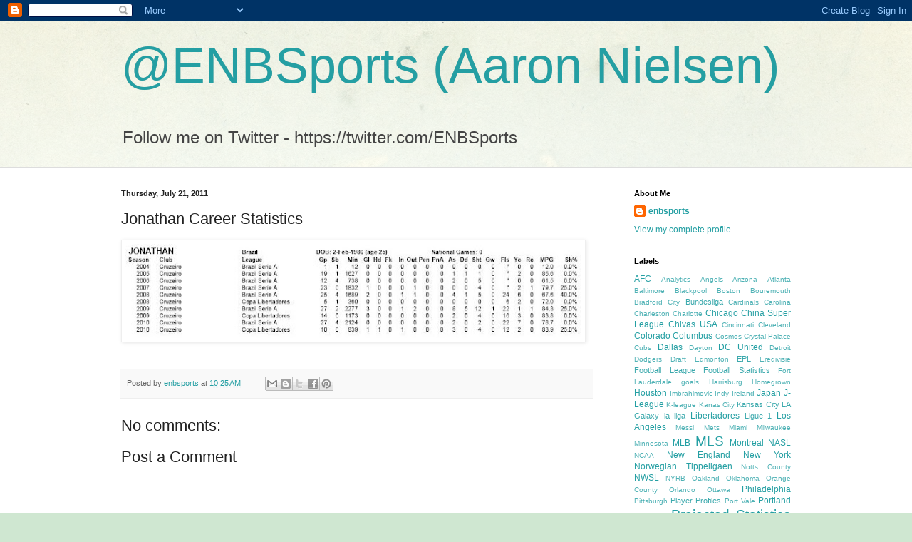

--- FILE ---
content_type: text/html; charset=UTF-8
request_url: https://enbsports.blogspot.com/2011/07/jonathan-career-statistics.html
body_size: 15173
content:
<!DOCTYPE html>
<html class='v2' dir='ltr' lang='en'>
<head>
<link href='https://www.blogger.com/static/v1/widgets/335934321-css_bundle_v2.css' rel='stylesheet' type='text/css'/>
<meta content='width=1100' name='viewport'/>
<meta content='text/html; charset=UTF-8' http-equiv='Content-Type'/>
<meta content='blogger' name='generator'/>
<link href='https://enbsports.blogspot.com/favicon.ico' rel='icon' type='image/x-icon'/>
<link href='http://enbsports.blogspot.com/2011/07/jonathan-career-statistics.html' rel='canonical'/>
<link rel="alternate" type="application/atom+xml" title="@ENBSports (Aaron Nielsen) - Atom" href="https://enbsports.blogspot.com/feeds/posts/default" />
<link rel="alternate" type="application/rss+xml" title="@ENBSports (Aaron Nielsen) - RSS" href="https://enbsports.blogspot.com/feeds/posts/default?alt=rss" />
<link rel="service.post" type="application/atom+xml" title="@ENBSports (Aaron Nielsen) - Atom" href="https://www.blogger.com/feeds/1532215387427850398/posts/default" />

<link rel="alternate" type="application/atom+xml" title="@ENBSports (Aaron Nielsen) - Atom" href="https://enbsports.blogspot.com/feeds/3062531370138630606/comments/default" />
<!--Can't find substitution for tag [blog.ieCssRetrofitLinks]-->
<link href='https://blogger.googleusercontent.com/img/b/R29vZ2xl/AVvXsEj5QO4ASPqRGDSb0iCTx1xmVDifY6NV6hd5YGIVmSZdDK83M6P0MAky9pd6faufM4dsxD3HJfUjM4J8rBPXFy7MfRzaw1OfCx2-H1GTKQJEbyka6lwtbbvjNXAfuWMX4_e_yaJs-0vtjuOg/s640/jonathan.JPG' rel='image_src'/>
<meta content='http://enbsports.blogspot.com/2011/07/jonathan-career-statistics.html' property='og:url'/>
<meta content='Jonathan Career Statistics' property='og:title'/>
<meta content='Follow me on Twitter - https://twitter.com/ENBSports' property='og:description'/>
<meta content='https://blogger.googleusercontent.com/img/b/R29vZ2xl/AVvXsEj5QO4ASPqRGDSb0iCTx1xmVDifY6NV6hd5YGIVmSZdDK83M6P0MAky9pd6faufM4dsxD3HJfUjM4J8rBPXFy7MfRzaw1OfCx2-H1GTKQJEbyka6lwtbbvjNXAfuWMX4_e_yaJs-0vtjuOg/w1200-h630-p-k-no-nu/jonathan.JPG' property='og:image'/>
<title>@ENBSports (Aaron Nielsen): Jonathan Career Statistics</title>
<style id='page-skin-1' type='text/css'><!--
/*
-----------------------------------------------
Blogger Template Style
Name:     Simple
Designer: Blogger
URL:      www.blogger.com
----------------------------------------------- */
/* Content
----------------------------------------------- */
body {
font: normal normal 12px Arial, Tahoma, Helvetica, FreeSans, sans-serif;
color: #222222;
background: #cfe7d1 url(//themes.googleusercontent.com/image?id=1x_TqXo6-7t6y2ZiuOyQ2Bk6Zod9CTtyKYtRui0IeQJe6hVlJcQiXYG2xQGkxKvl6iZMJ) repeat fixed top center /* Credit: gaffera (http://www.istockphoto.com/googleimages.php?id=4072573&amp;platform=blogger) */;
padding: 0 0 0 0;
background-attachment: scroll;
}
html body .content-outer {
min-width: 0;
max-width: 100%;
width: 100%;
}
h2 {
font-size: 22px;
}
a:link {
text-decoration:none;
color: #249fa3;
}
a:visited {
text-decoration:none;
color: #7c93a1;
}
a:hover {
text-decoration:underline;
color: #5dc2c0;
}
.body-fauxcolumn-outer .fauxcolumn-inner {
background: transparent url(https://resources.blogblog.com/blogblog/data/1kt/simple/body_gradient_tile_light.png) repeat scroll top left;
_background-image: none;
}
.body-fauxcolumn-outer .cap-top {
position: absolute;
z-index: 1;
height: 400px;
width: 100%;
}
.body-fauxcolumn-outer .cap-top .cap-left {
width: 100%;
background: transparent url(https://resources.blogblog.com/blogblog/data/1kt/simple/gradients_light.png) repeat-x scroll top left;
_background-image: none;
}
.content-outer {
-moz-box-shadow: 0 0 0 rgba(0, 0, 0, .15);
-webkit-box-shadow: 0 0 0 rgba(0, 0, 0, .15);
-goog-ms-box-shadow: 0 0 0 #333333;
box-shadow: 0 0 0 rgba(0, 0, 0, .15);
margin-bottom: 1px;
}
.content-inner {
padding: 0 0;
}
.main-outer, .footer-outer {
background-color: #ffffff;
}
/* Header
----------------------------------------------- */
.header-outer {
background: transparent none repeat-x scroll 0 -400px;
_background-image: none;
}
.Header h1 {
font: normal normal 70px Arial, Tahoma, Helvetica, FreeSans, sans-serif;
color: #249fa3;
text-shadow: 0 0 0 rgba(0, 0, 0, .2);
}
.Header h1 a {
color: #249fa3;
}
.Header .description {
font-size: 200%;
color: #444444;
}
.header-inner .Header .titlewrapper {
padding: 22px 30px;
}
.header-inner .Header .descriptionwrapper {
padding: 0 30px;
}
/* Tabs
----------------------------------------------- */
.tabs-inner .section:first-child {
border-top: 0 solid #dddddd;
}
.tabs-inner .section:first-child ul {
margin-top: -0;
border-top: 0 solid #dddddd;
border-left: 0 solid #dddddd;
border-right: 0 solid #dddddd;
}
.tabs-inner .widget ul {
background: transparent none repeat-x scroll 0 -800px;
_background-image: none;
border-bottom: 0 solid #dddddd;
margin-top: 0;
margin-left: -0;
margin-right: -0;
}
.tabs-inner .widget li a {
display: inline-block;
padding: .6em 1em;
font: normal normal 20px Arial, Tahoma, Helvetica, FreeSans, sans-serif;
color: #00818b;
border-left: 0 solid #ffffff;
border-right: 0 solid #dddddd;
}
.tabs-inner .widget li:first-child a {
border-left: none;
}
.tabs-inner .widget li.selected a, .tabs-inner .widget li a:hover {
color: #444444;
background-color: transparent;
text-decoration: none;
}
/* Columns
----------------------------------------------- */
.main-outer {
border-top: 1px solid #dddddd;
}
.fauxcolumn-left-outer .fauxcolumn-inner {
border-right: 1px solid #dddddd;
}
.fauxcolumn-right-outer .fauxcolumn-inner {
border-left: 1px solid #dddddd;
}
/* Headings
----------------------------------------------- */
div.widget > h2,
div.widget h2.title {
margin: 0 0 1em 0;
font: normal bold 11px Arial, Tahoma, Helvetica, FreeSans, sans-serif;
color: #000000;
}
/* Widgets
----------------------------------------------- */
.widget .zippy {
color: #999999;
text-shadow: 2px 2px 1px rgba(0, 0, 0, .1);
}
.widget .popular-posts ul {
list-style: none;
}
/* Posts
----------------------------------------------- */
h2.date-header {
font: normal bold 11px Arial, Tahoma, Helvetica, FreeSans, sans-serif;
}
.date-header span {
background-color: transparent;
color: #222222;
padding: inherit;
letter-spacing: inherit;
margin: inherit;
}
.main-inner {
padding-top: 30px;
padding-bottom: 30px;
}
.main-inner .column-center-inner {
padding: 0 15px;
}
.main-inner .column-center-inner .section {
margin: 0 15px;
}
.post {
margin: 0 0 25px 0;
}
h3.post-title, .comments h4 {
font: normal normal 22px Arial, Tahoma, Helvetica, FreeSans, sans-serif;
margin: .75em 0 0;
}
.post-body {
font-size: 110%;
line-height: 1.4;
position: relative;
}
.post-body img, .post-body .tr-caption-container, .Profile img, .Image img,
.BlogList .item-thumbnail img {
padding: 2px;
background: #ffffff;
border: 1px solid #eeeeee;
-moz-box-shadow: 1px 1px 5px rgba(0, 0, 0, .1);
-webkit-box-shadow: 1px 1px 5px rgba(0, 0, 0, .1);
box-shadow: 1px 1px 5px rgba(0, 0, 0, .1);
}
.post-body img, .post-body .tr-caption-container {
padding: 5px;
}
.post-body .tr-caption-container {
color: #222222;
}
.post-body .tr-caption-container img {
padding: 0;
background: transparent;
border: none;
-moz-box-shadow: 0 0 0 rgba(0, 0, 0, .1);
-webkit-box-shadow: 0 0 0 rgba(0, 0, 0, .1);
box-shadow: 0 0 0 rgba(0, 0, 0, .1);
}
.post-header {
margin: 0 0 1.5em;
line-height: 1.6;
font-size: 90%;
}
.post-footer {
margin: 20px -2px 0;
padding: 5px 10px;
color: #666666;
background-color: #f9f9f9;
border-bottom: 1px solid #eeeeee;
line-height: 1.6;
font-size: 90%;
}
#comments .comment-author {
padding-top: 1.5em;
border-top: 1px solid #dddddd;
background-position: 0 1.5em;
}
#comments .comment-author:first-child {
padding-top: 0;
border-top: none;
}
.avatar-image-container {
margin: .2em 0 0;
}
#comments .avatar-image-container img {
border: 1px solid #eeeeee;
}
/* Comments
----------------------------------------------- */
.comments .comments-content .icon.blog-author {
background-repeat: no-repeat;
background-image: url([data-uri]);
}
.comments .comments-content .loadmore a {
border-top: 1px solid #999999;
border-bottom: 1px solid #999999;
}
.comments .comment-thread.inline-thread {
background-color: #f9f9f9;
}
.comments .continue {
border-top: 2px solid #999999;
}
/* Accents
---------------------------------------------- */
.section-columns td.columns-cell {
border-left: 1px solid #dddddd;
}
.blog-pager {
background: transparent none no-repeat scroll top center;
}
.blog-pager-older-link, .home-link,
.blog-pager-newer-link {
background-color: #ffffff;
padding: 5px;
}
.footer-outer {
border-top: 0 dashed #bbbbbb;
}
/* Mobile
----------------------------------------------- */
body.mobile  {
background-size: auto;
}
.mobile .body-fauxcolumn-outer {
background: transparent none repeat scroll top left;
}
.mobile .body-fauxcolumn-outer .cap-top {
background-size: 100% auto;
}
.mobile .content-outer {
-webkit-box-shadow: 0 0 3px rgba(0, 0, 0, .15);
box-shadow: 0 0 3px rgba(0, 0, 0, .15);
}
.mobile .tabs-inner .widget ul {
margin-left: 0;
margin-right: 0;
}
.mobile .post {
margin: 0;
}
.mobile .main-inner .column-center-inner .section {
margin: 0;
}
.mobile .date-header span {
padding: 0.1em 10px;
margin: 0 -10px;
}
.mobile h3.post-title {
margin: 0;
}
.mobile .blog-pager {
background: transparent none no-repeat scroll top center;
}
.mobile .footer-outer {
border-top: none;
}
.mobile .main-inner, .mobile .footer-inner {
background-color: #ffffff;
}
.mobile-index-contents {
color: #222222;
}
.mobile-link-button {
background-color: #249fa3;
}
.mobile-link-button a:link, .mobile-link-button a:visited {
color: #ffffff;
}
.mobile .tabs-inner .section:first-child {
border-top: none;
}
.mobile .tabs-inner .PageList .widget-content {
background-color: transparent;
color: #444444;
border-top: 0 solid #dddddd;
border-bottom: 0 solid #dddddd;
}
.mobile .tabs-inner .PageList .widget-content .pagelist-arrow {
border-left: 1px solid #dddddd;
}

--></style>
<style id='template-skin-1' type='text/css'><!--
body {
min-width: 1000px;
}
.content-outer, .content-fauxcolumn-outer, .region-inner {
min-width: 1000px;
max-width: 1000px;
_width: 1000px;
}
.main-inner .columns {
padding-left: 0px;
padding-right: 280px;
}
.main-inner .fauxcolumn-center-outer {
left: 0px;
right: 280px;
/* IE6 does not respect left and right together */
_width: expression(this.parentNode.offsetWidth -
parseInt("0px") -
parseInt("280px") + 'px');
}
.main-inner .fauxcolumn-left-outer {
width: 0px;
}
.main-inner .fauxcolumn-right-outer {
width: 280px;
}
.main-inner .column-left-outer {
width: 0px;
right: 100%;
margin-left: -0px;
}
.main-inner .column-right-outer {
width: 280px;
margin-right: -280px;
}
#layout {
min-width: 0;
}
#layout .content-outer {
min-width: 0;
width: 800px;
}
#layout .region-inner {
min-width: 0;
width: auto;
}
body#layout div.add_widget {
padding: 8px;
}
body#layout div.add_widget a {
margin-left: 32px;
}
--></style>
<style>
    body {background-image:url(\/\/themes.googleusercontent.com\/image?id=1x_TqXo6-7t6y2ZiuOyQ2Bk6Zod9CTtyKYtRui0IeQJe6hVlJcQiXYG2xQGkxKvl6iZMJ);}
    
@media (max-width: 200px) { body {background-image:url(\/\/themes.googleusercontent.com\/image?id=1x_TqXo6-7t6y2ZiuOyQ2Bk6Zod9CTtyKYtRui0IeQJe6hVlJcQiXYG2xQGkxKvl6iZMJ&options=w200);}}
@media (max-width: 400px) and (min-width: 201px) { body {background-image:url(\/\/themes.googleusercontent.com\/image?id=1x_TqXo6-7t6y2ZiuOyQ2Bk6Zod9CTtyKYtRui0IeQJe6hVlJcQiXYG2xQGkxKvl6iZMJ&options=w400);}}
@media (max-width: 800px) and (min-width: 401px) { body {background-image:url(\/\/themes.googleusercontent.com\/image?id=1x_TqXo6-7t6y2ZiuOyQ2Bk6Zod9CTtyKYtRui0IeQJe6hVlJcQiXYG2xQGkxKvl6iZMJ&options=w800);}}
@media (max-width: 1200px) and (min-width: 801px) { body {background-image:url(\/\/themes.googleusercontent.com\/image?id=1x_TqXo6-7t6y2ZiuOyQ2Bk6Zod9CTtyKYtRui0IeQJe6hVlJcQiXYG2xQGkxKvl6iZMJ&options=w1200);}}
/* Last tag covers anything over one higher than the previous max-size cap. */
@media (min-width: 1201px) { body {background-image:url(\/\/themes.googleusercontent.com\/image?id=1x_TqXo6-7t6y2ZiuOyQ2Bk6Zod9CTtyKYtRui0IeQJe6hVlJcQiXYG2xQGkxKvl6iZMJ&options=w1600);}}
  </style>
<link href='https://www.blogger.com/dyn-css/authorization.css?targetBlogID=1532215387427850398&amp;zx=c2a2016d-abf7-4522-a2d3-d6b43cd94aa6' media='none' onload='if(media!=&#39;all&#39;)media=&#39;all&#39;' rel='stylesheet'/><noscript><link href='https://www.blogger.com/dyn-css/authorization.css?targetBlogID=1532215387427850398&amp;zx=c2a2016d-abf7-4522-a2d3-d6b43cd94aa6' rel='stylesheet'/></noscript>
<meta name='google-adsense-platform-account' content='ca-host-pub-1556223355139109'/>
<meta name='google-adsense-platform-domain' content='blogspot.com'/>

</head>
<body class='loading variant-wide'>
<div class='navbar section' id='navbar' name='Navbar'><div class='widget Navbar' data-version='1' id='Navbar1'><script type="text/javascript">
    function setAttributeOnload(object, attribute, val) {
      if(window.addEventListener) {
        window.addEventListener('load',
          function(){ object[attribute] = val; }, false);
      } else {
        window.attachEvent('onload', function(){ object[attribute] = val; });
      }
    }
  </script>
<div id="navbar-iframe-container"></div>
<script type="text/javascript" src="https://apis.google.com/js/platform.js"></script>
<script type="text/javascript">
      gapi.load("gapi.iframes:gapi.iframes.style.bubble", function() {
        if (gapi.iframes && gapi.iframes.getContext) {
          gapi.iframes.getContext().openChild({
              url: 'https://www.blogger.com/navbar/1532215387427850398?po\x3d3062531370138630606\x26origin\x3dhttps://enbsports.blogspot.com',
              where: document.getElementById("navbar-iframe-container"),
              id: "navbar-iframe"
          });
        }
      });
    </script><script type="text/javascript">
(function() {
var script = document.createElement('script');
script.type = 'text/javascript';
script.src = '//pagead2.googlesyndication.com/pagead/js/google_top_exp.js';
var head = document.getElementsByTagName('head')[0];
if (head) {
head.appendChild(script);
}})();
</script>
</div></div>
<div class='body-fauxcolumns'>
<div class='fauxcolumn-outer body-fauxcolumn-outer'>
<div class='cap-top'>
<div class='cap-left'></div>
<div class='cap-right'></div>
</div>
<div class='fauxborder-left'>
<div class='fauxborder-right'></div>
<div class='fauxcolumn-inner'>
</div>
</div>
<div class='cap-bottom'>
<div class='cap-left'></div>
<div class='cap-right'></div>
</div>
</div>
</div>
<div class='content'>
<div class='content-fauxcolumns'>
<div class='fauxcolumn-outer content-fauxcolumn-outer'>
<div class='cap-top'>
<div class='cap-left'></div>
<div class='cap-right'></div>
</div>
<div class='fauxborder-left'>
<div class='fauxborder-right'></div>
<div class='fauxcolumn-inner'>
</div>
</div>
<div class='cap-bottom'>
<div class='cap-left'></div>
<div class='cap-right'></div>
</div>
</div>
</div>
<div class='content-outer'>
<div class='content-cap-top cap-top'>
<div class='cap-left'></div>
<div class='cap-right'></div>
</div>
<div class='fauxborder-left content-fauxborder-left'>
<div class='fauxborder-right content-fauxborder-right'></div>
<div class='content-inner'>
<header>
<div class='header-outer'>
<div class='header-cap-top cap-top'>
<div class='cap-left'></div>
<div class='cap-right'></div>
</div>
<div class='fauxborder-left header-fauxborder-left'>
<div class='fauxborder-right header-fauxborder-right'></div>
<div class='region-inner header-inner'>
<div class='header section' id='header' name='Header'><div class='widget Header' data-version='1' id='Header1'>
<div id='header-inner'>
<div class='titlewrapper'>
<h1 class='title'>
<a href='https://enbsports.blogspot.com/'>
@ENBSports (Aaron Nielsen)
</a>
</h1>
</div>
<div class='descriptionwrapper'>
<p class='description'><span>Follow me on Twitter - https://twitter.com/ENBSports</span></p>
</div>
</div>
</div></div>
</div>
</div>
<div class='header-cap-bottom cap-bottom'>
<div class='cap-left'></div>
<div class='cap-right'></div>
</div>
</div>
</header>
<div class='tabs-outer'>
<div class='tabs-cap-top cap-top'>
<div class='cap-left'></div>
<div class='cap-right'></div>
</div>
<div class='fauxborder-left tabs-fauxborder-left'>
<div class='fauxborder-right tabs-fauxborder-right'></div>
<div class='region-inner tabs-inner'>
<div class='tabs no-items section' id='crosscol' name='Cross-Column'></div>
<div class='tabs no-items section' id='crosscol-overflow' name='Cross-Column 2'></div>
</div>
</div>
<div class='tabs-cap-bottom cap-bottom'>
<div class='cap-left'></div>
<div class='cap-right'></div>
</div>
</div>
<div class='main-outer'>
<div class='main-cap-top cap-top'>
<div class='cap-left'></div>
<div class='cap-right'></div>
</div>
<div class='fauxborder-left main-fauxborder-left'>
<div class='fauxborder-right main-fauxborder-right'></div>
<div class='region-inner main-inner'>
<div class='columns fauxcolumns'>
<div class='fauxcolumn-outer fauxcolumn-center-outer'>
<div class='cap-top'>
<div class='cap-left'></div>
<div class='cap-right'></div>
</div>
<div class='fauxborder-left'>
<div class='fauxborder-right'></div>
<div class='fauxcolumn-inner'>
</div>
</div>
<div class='cap-bottom'>
<div class='cap-left'></div>
<div class='cap-right'></div>
</div>
</div>
<div class='fauxcolumn-outer fauxcolumn-left-outer'>
<div class='cap-top'>
<div class='cap-left'></div>
<div class='cap-right'></div>
</div>
<div class='fauxborder-left'>
<div class='fauxborder-right'></div>
<div class='fauxcolumn-inner'>
</div>
</div>
<div class='cap-bottom'>
<div class='cap-left'></div>
<div class='cap-right'></div>
</div>
</div>
<div class='fauxcolumn-outer fauxcolumn-right-outer'>
<div class='cap-top'>
<div class='cap-left'></div>
<div class='cap-right'></div>
</div>
<div class='fauxborder-left'>
<div class='fauxborder-right'></div>
<div class='fauxcolumn-inner'>
</div>
</div>
<div class='cap-bottom'>
<div class='cap-left'></div>
<div class='cap-right'></div>
</div>
</div>
<!-- corrects IE6 width calculation -->
<div class='columns-inner'>
<div class='column-center-outer'>
<div class='column-center-inner'>
<div class='main section' id='main' name='Main'><div class='widget Blog' data-version='1' id='Blog1'>
<div class='blog-posts hfeed'>

          <div class="date-outer">
        
<h2 class='date-header'><span>Thursday, July 21, 2011</span></h2>

          <div class="date-posts">
        
<div class='post-outer'>
<div class='post hentry uncustomized-post-template' itemprop='blogPost' itemscope='itemscope' itemtype='http://schema.org/BlogPosting'>
<meta content='https://blogger.googleusercontent.com/img/b/R29vZ2xl/AVvXsEj5QO4ASPqRGDSb0iCTx1xmVDifY6NV6hd5YGIVmSZdDK83M6P0MAky9pd6faufM4dsxD3HJfUjM4J8rBPXFy7MfRzaw1OfCx2-H1GTKQJEbyka6lwtbbvjNXAfuWMX4_e_yaJs-0vtjuOg/s640/jonathan.JPG' itemprop='image_url'/>
<meta content='1532215387427850398' itemprop='blogId'/>
<meta content='3062531370138630606' itemprop='postId'/>
<a name='3062531370138630606'></a>
<h3 class='post-title entry-title' itemprop='name'>
Jonathan Career Statistics
</h3>
<div class='post-header'>
<div class='post-header-line-1'></div>
</div>
<div class='post-body entry-content' id='post-body-3062531370138630606' itemprop='description articleBody'>
<div class="separator" style="clear: both; text-align: center;"><a href="https://blogger.googleusercontent.com/img/b/R29vZ2xl/AVvXsEj5QO4ASPqRGDSb0iCTx1xmVDifY6NV6hd5YGIVmSZdDK83M6P0MAky9pd6faufM4dsxD3HJfUjM4J8rBPXFy7MfRzaw1OfCx2-H1GTKQJEbyka6lwtbbvjNXAfuWMX4_e_yaJs-0vtjuOg/s1600/jonathan.JPG" imageanchor="1" style="clear: left; float: left; margin-bottom: 1em; margin-right: 1em;"><img border="0" height="132" src="https://blogger.googleusercontent.com/img/b/R29vZ2xl/AVvXsEj5QO4ASPqRGDSb0iCTx1xmVDifY6NV6hd5YGIVmSZdDK83M6P0MAky9pd6faufM4dsxD3HJfUjM4J8rBPXFy7MfRzaw1OfCx2-H1GTKQJEbyka6lwtbbvjNXAfuWMX4_e_yaJs-0vtjuOg/s640/jonathan.JPG" width="640" /></a></div>
<div style='clear: both;'></div>
</div>
<div class='post-footer'>
<div class='post-footer-line post-footer-line-1'>
<span class='post-author vcard'>
Posted by
<span class='fn' itemprop='author' itemscope='itemscope' itemtype='http://schema.org/Person'>
<meta content='https://www.blogger.com/profile/00573063498608044948' itemprop='url'/>
<a class='g-profile' href='https://www.blogger.com/profile/00573063498608044948' rel='author' title='author profile'>
<span itemprop='name'>enbsports</span>
</a>
</span>
</span>
<span class='post-timestamp'>
at
<meta content='http://enbsports.blogspot.com/2011/07/jonathan-career-statistics.html' itemprop='url'/>
<a class='timestamp-link' href='https://enbsports.blogspot.com/2011/07/jonathan-career-statistics.html' rel='bookmark' title='permanent link'><abbr class='published' itemprop='datePublished' title='2011-07-21T10:25:00-07:00'>10:25&#8239;AM</abbr></a>
</span>
<span class='post-comment-link'>
</span>
<span class='post-icons'>
<span class='item-control blog-admin pid-1271077449'>
<a href='https://www.blogger.com/post-edit.g?blogID=1532215387427850398&postID=3062531370138630606&from=pencil' title='Edit Post'>
<img alt='' class='icon-action' height='18' src='https://resources.blogblog.com/img/icon18_edit_allbkg.gif' width='18'/>
</a>
</span>
</span>
<div class='post-share-buttons goog-inline-block'>
<a class='goog-inline-block share-button sb-email' href='https://www.blogger.com/share-post.g?blogID=1532215387427850398&postID=3062531370138630606&target=email' target='_blank' title='Email This'><span class='share-button-link-text'>Email This</span></a><a class='goog-inline-block share-button sb-blog' href='https://www.blogger.com/share-post.g?blogID=1532215387427850398&postID=3062531370138630606&target=blog' onclick='window.open(this.href, "_blank", "height=270,width=475"); return false;' target='_blank' title='BlogThis!'><span class='share-button-link-text'>BlogThis!</span></a><a class='goog-inline-block share-button sb-twitter' href='https://www.blogger.com/share-post.g?blogID=1532215387427850398&postID=3062531370138630606&target=twitter' target='_blank' title='Share to X'><span class='share-button-link-text'>Share to X</span></a><a class='goog-inline-block share-button sb-facebook' href='https://www.blogger.com/share-post.g?blogID=1532215387427850398&postID=3062531370138630606&target=facebook' onclick='window.open(this.href, "_blank", "height=430,width=640"); return false;' target='_blank' title='Share to Facebook'><span class='share-button-link-text'>Share to Facebook</span></a><a class='goog-inline-block share-button sb-pinterest' href='https://www.blogger.com/share-post.g?blogID=1532215387427850398&postID=3062531370138630606&target=pinterest' target='_blank' title='Share to Pinterest'><span class='share-button-link-text'>Share to Pinterest</span></a>
</div>
</div>
<div class='post-footer-line post-footer-line-2'>
<span class='post-labels'>
</span>
</div>
<div class='post-footer-line post-footer-line-3'>
<span class='post-location'>
</span>
</div>
</div>
</div>
<div class='comments' id='comments'>
<a name='comments'></a>
<h4>No comments:</h4>
<div id='Blog1_comments-block-wrapper'>
<dl class='avatar-comment-indent' id='comments-block'>
</dl>
</div>
<p class='comment-footer'>
<div class='comment-form'>
<a name='comment-form'></a>
<h4 id='comment-post-message'>Post a Comment</h4>
<p>
</p>
<a href='https://www.blogger.com/comment/frame/1532215387427850398?po=3062531370138630606&hl=en&saa=85391&origin=https://enbsports.blogspot.com' id='comment-editor-src'></a>
<iframe allowtransparency='true' class='blogger-iframe-colorize blogger-comment-from-post' frameborder='0' height='410px' id='comment-editor' name='comment-editor' src='' width='100%'></iframe>
<script src='https://www.blogger.com/static/v1/jsbin/2830521187-comment_from_post_iframe.js' type='text/javascript'></script>
<script type='text/javascript'>
      BLOG_CMT_createIframe('https://www.blogger.com/rpc_relay.html');
    </script>
</div>
</p>
</div>
</div>

        </div></div>
      
</div>
<div class='blog-pager' id='blog-pager'>
<span id='blog-pager-newer-link'>
<a class='blog-pager-newer-link' href='https://enbsports.blogspot.com/2011/07/denilson-career-statistics.html' id='Blog1_blog-pager-newer-link' title='Newer Post'>Newer Post</a>
</span>
<span id='blog-pager-older-link'>
<a class='blog-pager-older-link' href='https://enbsports.blogspot.com/2011/07/javier-camunas-career-statistics.html' id='Blog1_blog-pager-older-link' title='Older Post'>Older Post</a>
</span>
<a class='home-link' href='https://enbsports.blogspot.com/'>Home</a>
</div>
<div class='clear'></div>
<div class='post-feeds'>
<div class='feed-links'>
Subscribe to:
<a class='feed-link' href='https://enbsports.blogspot.com/feeds/3062531370138630606/comments/default' target='_blank' type='application/atom+xml'>Post Comments (Atom)</a>
</div>
</div>
</div></div>
</div>
</div>
<div class='column-left-outer'>
<div class='column-left-inner'>
<aside>
</aside>
</div>
</div>
<div class='column-right-outer'>
<div class='column-right-inner'>
<aside>
<div class='sidebar section' id='sidebar-right-1'><div class='widget Profile' data-version='1' id='Profile1'>
<h2>About Me</h2>
<div class='widget-content'>
<dl class='profile-datablock'>
<dt class='profile-data'>
<a class='profile-name-link g-profile' href='https://www.blogger.com/profile/00573063498608044948' rel='author' style='background-image: url(//www.blogger.com/img/logo-16.png);'>
enbsports
</a>
</dt>
</dl>
<a class='profile-link' href='https://www.blogger.com/profile/00573063498608044948' rel='author'>View my complete profile</a>
<div class='clear'></div>
</div>
</div><div class='widget Label' data-version='1' id='Label1'>
<h2>Labels</h2>
<div class='widget-content cloud-label-widget-content'>
<span class='label-size label-size-3'>
<a dir='ltr' href='https://enbsports.blogspot.com/search/label/AFC'>AFC</a>
</span>
<span class='label-size label-size-1'>
<a dir='ltr' href='https://enbsports.blogspot.com/search/label/Analytics'>Analytics</a>
</span>
<span class='label-size label-size-1'>
<a dir='ltr' href='https://enbsports.blogspot.com/search/label/Angels'>Angels</a>
</span>
<span class='label-size label-size-1'>
<a dir='ltr' href='https://enbsports.blogspot.com/search/label/Arizona'>Arizona</a>
</span>
<span class='label-size label-size-1'>
<a dir='ltr' href='https://enbsports.blogspot.com/search/label/Atlanta'>Atlanta</a>
</span>
<span class='label-size label-size-1'>
<a dir='ltr' href='https://enbsports.blogspot.com/search/label/Baltimore'>Baltimore</a>
</span>
<span class='label-size label-size-1'>
<a dir='ltr' href='https://enbsports.blogspot.com/search/label/Blackpool'>Blackpool</a>
</span>
<span class='label-size label-size-1'>
<a dir='ltr' href='https://enbsports.blogspot.com/search/label/Boston'>Boston</a>
</span>
<span class='label-size label-size-1'>
<a dir='ltr' href='https://enbsports.blogspot.com/search/label/Bouremouth'>Bouremouth</a>
</span>
<span class='label-size label-size-1'>
<a dir='ltr' href='https://enbsports.blogspot.com/search/label/Bradford%20City'>Bradford City</a>
</span>
<span class='label-size label-size-2'>
<a dir='ltr' href='https://enbsports.blogspot.com/search/label/Bundesliga'>Bundesliga</a>
</span>
<span class='label-size label-size-1'>
<a dir='ltr' href='https://enbsports.blogspot.com/search/label/Cardinals'>Cardinals</a>
</span>
<span class='label-size label-size-1'>
<a dir='ltr' href='https://enbsports.blogspot.com/search/label/Carolina'>Carolina</a>
</span>
<span class='label-size label-size-1'>
<a dir='ltr' href='https://enbsports.blogspot.com/search/label/Charleston'>Charleston</a>
</span>
<span class='label-size label-size-1'>
<a dir='ltr' href='https://enbsports.blogspot.com/search/label/Charlotte'>Charlotte</a>
</span>
<span class='label-size label-size-3'>
<a dir='ltr' href='https://enbsports.blogspot.com/search/label/Chicago'>Chicago</a>
</span>
<span class='label-size label-size-3'>
<a dir='ltr' href='https://enbsports.blogspot.com/search/label/China%20Super%20League'>China Super League</a>
</span>
<span class='label-size label-size-3'>
<a dir='ltr' href='https://enbsports.blogspot.com/search/label/Chivas%20USA'>Chivas USA</a>
</span>
<span class='label-size label-size-1'>
<a dir='ltr' href='https://enbsports.blogspot.com/search/label/Cincinnati'>Cincinnati</a>
</span>
<span class='label-size label-size-1'>
<a dir='ltr' href='https://enbsports.blogspot.com/search/label/Cleveland'>Cleveland</a>
</span>
<span class='label-size label-size-3'>
<a dir='ltr' href='https://enbsports.blogspot.com/search/label/Colorado'>Colorado</a>
</span>
<span class='label-size label-size-3'>
<a dir='ltr' href='https://enbsports.blogspot.com/search/label/Columbus'>Columbus</a>
</span>
<span class='label-size label-size-1'>
<a dir='ltr' href='https://enbsports.blogspot.com/search/label/Cosmos'>Cosmos</a>
</span>
<span class='label-size label-size-1'>
<a dir='ltr' href='https://enbsports.blogspot.com/search/label/Crystal%20Palace'>Crystal Palace</a>
</span>
<span class='label-size label-size-1'>
<a dir='ltr' href='https://enbsports.blogspot.com/search/label/Cubs'>Cubs</a>
</span>
<span class='label-size label-size-3'>
<a dir='ltr' href='https://enbsports.blogspot.com/search/label/Dallas'>Dallas</a>
</span>
<span class='label-size label-size-1'>
<a dir='ltr' href='https://enbsports.blogspot.com/search/label/Dayton'>Dayton</a>
</span>
<span class='label-size label-size-3'>
<a dir='ltr' href='https://enbsports.blogspot.com/search/label/DC%20United'>DC United</a>
</span>
<span class='label-size label-size-1'>
<a dir='ltr' href='https://enbsports.blogspot.com/search/label/Detroit'>Detroit</a>
</span>
<span class='label-size label-size-1'>
<a dir='ltr' href='https://enbsports.blogspot.com/search/label/Dodgers'>Dodgers</a>
</span>
<span class='label-size label-size-1'>
<a dir='ltr' href='https://enbsports.blogspot.com/search/label/Draft'>Draft</a>
</span>
<span class='label-size label-size-1'>
<a dir='ltr' href='https://enbsports.blogspot.com/search/label/Edmonton'>Edmonton</a>
</span>
<span class='label-size label-size-2'>
<a dir='ltr' href='https://enbsports.blogspot.com/search/label/EPL'>EPL</a>
</span>
<span class='label-size label-size-1'>
<a dir='ltr' href='https://enbsports.blogspot.com/search/label/Eredivisie'>Eredivisie</a>
</span>
<span class='label-size label-size-2'>
<a dir='ltr' href='https://enbsports.blogspot.com/search/label/Football%20League'>Football League</a>
</span>
<span class='label-size label-size-2'>
<a dir='ltr' href='https://enbsports.blogspot.com/search/label/Football%20Statistics'>Football Statistics</a>
</span>
<span class='label-size label-size-1'>
<a dir='ltr' href='https://enbsports.blogspot.com/search/label/Fort%20Lauderdale'>Fort Lauderdale</a>
</span>
<span class='label-size label-size-1'>
<a dir='ltr' href='https://enbsports.blogspot.com/search/label/goals'>goals</a>
</span>
<span class='label-size label-size-1'>
<a dir='ltr' href='https://enbsports.blogspot.com/search/label/Harrisburg'>Harrisburg</a>
</span>
<span class='label-size label-size-1'>
<a dir='ltr' href='https://enbsports.blogspot.com/search/label/Homegrown'>Homegrown</a>
</span>
<span class='label-size label-size-3'>
<a dir='ltr' href='https://enbsports.blogspot.com/search/label/Houston'>Houston</a>
</span>
<span class='label-size label-size-1'>
<a dir='ltr' href='https://enbsports.blogspot.com/search/label/Imbrahimovic'>Imbrahimovic</a>
</span>
<span class='label-size label-size-1'>
<a dir='ltr' href='https://enbsports.blogspot.com/search/label/Indy'>Indy</a>
</span>
<span class='label-size label-size-1'>
<a dir='ltr' href='https://enbsports.blogspot.com/search/label/Ireland'>Ireland</a>
</span>
<span class='label-size label-size-3'>
<a dir='ltr' href='https://enbsports.blogspot.com/search/label/Japan%20J-League'>Japan J-League</a>
</span>
<span class='label-size label-size-1'>
<a dir='ltr' href='https://enbsports.blogspot.com/search/label/K-league'>K-league</a>
</span>
<span class='label-size label-size-1'>
<a dir='ltr' href='https://enbsports.blogspot.com/search/label/Kanas%20City'>Kanas City</a>
</span>
<span class='label-size label-size-2'>
<a dir='ltr' href='https://enbsports.blogspot.com/search/label/Kansas%20City'>Kansas City</a>
</span>
<span class='label-size label-size-2'>
<a dir='ltr' href='https://enbsports.blogspot.com/search/label/LA%20Galaxy'>LA Galaxy</a>
</span>
<span class='label-size label-size-2'>
<a dir='ltr' href='https://enbsports.blogspot.com/search/label/la%20liga'>la liga</a>
</span>
<span class='label-size label-size-3'>
<a dir='ltr' href='https://enbsports.blogspot.com/search/label/Libertadores'>Libertadores</a>
</span>
<span class='label-size label-size-2'>
<a dir='ltr' href='https://enbsports.blogspot.com/search/label/Ligue%201'>Ligue 1</a>
</span>
<span class='label-size label-size-3'>
<a dir='ltr' href='https://enbsports.blogspot.com/search/label/Los%20Angeles'>Los Angeles</a>
</span>
<span class='label-size label-size-1'>
<a dir='ltr' href='https://enbsports.blogspot.com/search/label/Messi'>Messi</a>
</span>
<span class='label-size label-size-1'>
<a dir='ltr' href='https://enbsports.blogspot.com/search/label/Mets'>Mets</a>
</span>
<span class='label-size label-size-1'>
<a dir='ltr' href='https://enbsports.blogspot.com/search/label/Miami'>Miami</a>
</span>
<span class='label-size label-size-1'>
<a dir='ltr' href='https://enbsports.blogspot.com/search/label/Milwaukee'>Milwaukee</a>
</span>
<span class='label-size label-size-1'>
<a dir='ltr' href='https://enbsports.blogspot.com/search/label/Minnesota'>Minnesota</a>
</span>
<span class='label-size label-size-3'>
<a dir='ltr' href='https://enbsports.blogspot.com/search/label/MLB'>MLB</a>
</span>
<span class='label-size label-size-5'>
<a dir='ltr' href='https://enbsports.blogspot.com/search/label/MLS'>MLS</a>
</span>
<span class='label-size label-size-3'>
<a dir='ltr' href='https://enbsports.blogspot.com/search/label/Montreal'>Montreal</a>
</span>
<span class='label-size label-size-3'>
<a dir='ltr' href='https://enbsports.blogspot.com/search/label/NASL'>NASL</a>
</span>
<span class='label-size label-size-1'>
<a dir='ltr' href='https://enbsports.blogspot.com/search/label/NCAA'>NCAA</a>
</span>
<span class='label-size label-size-3'>
<a dir='ltr' href='https://enbsports.blogspot.com/search/label/New%20England'>New England</a>
</span>
<span class='label-size label-size-3'>
<a dir='ltr' href='https://enbsports.blogspot.com/search/label/New%20York'>New York</a>
</span>
<span class='label-size label-size-3'>
<a dir='ltr' href='https://enbsports.blogspot.com/search/label/Norwegian%20Tippeligaen'>Norwegian Tippeligaen</a>
</span>
<span class='label-size label-size-1'>
<a dir='ltr' href='https://enbsports.blogspot.com/search/label/Notts%20County'>Notts County</a>
</span>
<span class='label-size label-size-3'>
<a dir='ltr' href='https://enbsports.blogspot.com/search/label/NWSL'>NWSL</a>
</span>
<span class='label-size label-size-1'>
<a dir='ltr' href='https://enbsports.blogspot.com/search/label/NYRB'>NYRB</a>
</span>
<span class='label-size label-size-1'>
<a dir='ltr' href='https://enbsports.blogspot.com/search/label/Oakland'>Oakland</a>
</span>
<span class='label-size label-size-1'>
<a dir='ltr' href='https://enbsports.blogspot.com/search/label/Oklahoma'>Oklahoma</a>
</span>
<span class='label-size label-size-1'>
<a dir='ltr' href='https://enbsports.blogspot.com/search/label/Orange%20County'>Orange County</a>
</span>
<span class='label-size label-size-1'>
<a dir='ltr' href='https://enbsports.blogspot.com/search/label/Orlando'>Orlando</a>
</span>
<span class='label-size label-size-1'>
<a dir='ltr' href='https://enbsports.blogspot.com/search/label/Ottawa'>Ottawa</a>
</span>
<span class='label-size label-size-3'>
<a dir='ltr' href='https://enbsports.blogspot.com/search/label/Philadelphia'>Philadelphia</a>
</span>
<span class='label-size label-size-1'>
<a dir='ltr' href='https://enbsports.blogspot.com/search/label/Pittsburgh'>Pittsburgh</a>
</span>
<span class='label-size label-size-2'>
<a dir='ltr' href='https://enbsports.blogspot.com/search/label/Player%20Profiles'>Player Profiles</a>
</span>
<span class='label-size label-size-1'>
<a dir='ltr' href='https://enbsports.blogspot.com/search/label/Port%20Vale'>Port Vale</a>
</span>
<span class='label-size label-size-3'>
<a dir='ltr' href='https://enbsports.blogspot.com/search/label/Portland'>Portland</a>
</span>
<span class='label-size label-size-3'>
<a dir='ltr' href='https://enbsports.blogspot.com/search/label/Preview'>Preview</a>
</span>
<span class='label-size label-size-5'>
<a dir='ltr' href='https://enbsports.blogspot.com/search/label/Projected%20Statistics'>Projected Statistics</a>
</span>
<span class='label-size label-size-2'>
<a dir='ltr' href='https://enbsports.blogspot.com/search/label/Projections'>Projections</a>
</span>
<span class='label-size label-size-4'>
<a dir='ltr' href='https://enbsports.blogspot.com/search/label/Prospects'>Prospects</a>
</span>
<span class='label-size label-size-1'>
<a dir='ltr' href='https://enbsports.blogspot.com/search/label/Prospects%202013-2014'>Prospects 2013-2014</a>
</span>
<span class='label-size label-size-1'>
<a dir='ltr' href='https://enbsports.blogspot.com/search/label/Rapids'>Rapids</a>
</span>
<span class='label-size label-size-1'>
<a dir='ltr' href='https://enbsports.blogspot.com/search/label/records'>records</a>
</span>
<span class='label-size label-size-1'>
<a dir='ltr' href='https://enbsports.blogspot.com/search/label/Richmond'>Richmond</a>
</span>
<span class='label-size label-size-1'>
<a dir='ltr' href='https://enbsports.blogspot.com/search/label/Rochester'>Rochester</a>
</span>
<span class='label-size label-size-1'>
<a dir='ltr' href='https://enbsports.blogspot.com/search/label/Sacramento'>Sacramento</a>
</span>
<span class='label-size label-size-1'>
<a dir='ltr' href='https://enbsports.blogspot.com/search/label/Salaries'>Salaries</a>
</span>
<span class='label-size label-size-3'>
<a dir='ltr' href='https://enbsports.blogspot.com/search/label/Salt%20Lake'>Salt Lake</a>
</span>
<span class='label-size label-size-1'>
<a dir='ltr' href='https://enbsports.blogspot.com/search/label/San%20Antonio'>San Antonio</a>
</span>
<span class='label-size label-size-1'>
<a dir='ltr' href='https://enbsports.blogspot.com/search/label/San%20Diego'>San Diego</a>
</span>
<span class='label-size label-size-1'>
<a dir='ltr' href='https://enbsports.blogspot.com/search/label/San%20Francisco'>San Francisco</a>
</span>
<span class='label-size label-size-3'>
<a dir='ltr' href='https://enbsports.blogspot.com/search/label/San%20Jose'>San Jose</a>
</span>
<span class='label-size label-size-3'>
<a dir='ltr' href='https://enbsports.blogspot.com/search/label/Seattle'>Seattle</a>
</span>
<span class='label-size label-size-2'>
<a dir='ltr' href='https://enbsports.blogspot.com/search/label/Serie%20A'>Serie A</a>
</span>
<span class='label-size label-size-1'>
<a dir='ltr' href='https://enbsports.blogspot.com/search/label/Shots.%20Statistics'>Shots. Statistics</a>
</span>
<span class='label-size label-size-1'>
<a dir='ltr' href='https://enbsports.blogspot.com/search/label/Sky%20Blue'>Sky Blue</a>
</span>
<span class='label-size label-size-3'>
<a dir='ltr' href='https://enbsports.blogspot.com/search/label/Sporting%20KC'>Sporting KC</a>
</span>
<span class='label-size label-size-1'>
<a dir='ltr' href='https://enbsports.blogspot.com/search/label/St%20Louis'>St Louis</a>
</span>
<span class='label-size label-size-1'>
<a dir='ltr' href='https://enbsports.blogspot.com/search/label/Statistics'>Statistics</a>
</span>
<span class='label-size label-size-3'>
<a dir='ltr' href='https://enbsports.blogspot.com/search/label/Swedish%20Allsvenskan'>Swedish Allsvenskan</a>
</span>
<span class='label-size label-size-1'>
<a dir='ltr' href='https://enbsports.blogspot.com/search/label/Swedish%20Superettan'>Swedish Superettan</a>
</span>
<span class='label-size label-size-1'>
<a dir='ltr' href='https://enbsports.blogspot.com/search/label/Tampa%20Bay'>Tampa Bay</a>
</span>
<span class='label-size label-size-1'>
<a dir='ltr' href='https://enbsports.blogspot.com/search/label/Texas'>Texas</a>
</span>
<span class='label-size label-size-3'>
<a dir='ltr' href='https://enbsports.blogspot.com/search/label/Toronto'>Toronto</a>
</span>
<span class='label-size label-size-2'>
<a dir='ltr' href='https://enbsports.blogspot.com/search/label/Transfers'>Transfers</a>
</span>
<span class='label-size label-size-2'>
<a dir='ltr' href='https://enbsports.blogspot.com/search/label/Turkish%20Super%20Lig'>Turkish Super Lig</a>
</span>
<span class='label-size label-size-3'>
<a dir='ltr' href='https://enbsports.blogspot.com/search/label/USL%20Pro'>USL Pro</a>
</span>
<span class='label-size label-size-3'>
<a dir='ltr' href='https://enbsports.blogspot.com/search/label/Vancouver'>Vancouver</a>
</span>
<span class='label-size label-size-1'>
<a dir='ltr' href='https://enbsports.blogspot.com/search/label/Washington'>Washington</a>
</span>
<span class='label-size label-size-1'>
<a dir='ltr' href='https://enbsports.blogspot.com/search/label/Watford'>Watford</a>
</span>
<span class='label-size label-size-1'>
<a dir='ltr' href='https://enbsports.blogspot.com/search/label/Western%20NY'>Western NY</a>
</span>
<span class='label-size label-size-1'>
<a dir='ltr' href='https://enbsports.blogspot.com/search/label/White%20Sox'>White Sox</a>
</span>
<span class='label-size label-size-1'>
<a dir='ltr' href='https://enbsports.blogspot.com/search/label/Wilmington'>Wilmington</a>
</span>
<span class='label-size label-size-1'>
<a dir='ltr' href='https://enbsports.blogspot.com/search/label/World%20Cup'>World Cup</a>
</span>
<span class='label-size label-size-1'>
<a dir='ltr' href='https://enbsports.blogspot.com/search/label/World%20Football'>World Football</a>
</span>
<span class='label-size label-size-1'>
<a dir='ltr' href='https://enbsports.blogspot.com/search/label/Yankees'>Yankees</a>
</span>
<div class='clear'></div>
</div>
</div><div class='widget BlogArchive' data-version='1' id='BlogArchive1'>
<h2>Blog Archive</h2>
<div class='widget-content'>
<div id='ArchiveList'>
<div id='BlogArchive1_ArchiveList'>
<ul class='hierarchy'>
<li class='archivedate collapsed'>
<a class='toggle' href='javascript:void(0)'>
<span class='zippy'>

        &#9658;&#160;
      
</span>
</a>
<a class='post-count-link' href='https://enbsports.blogspot.com/2015/'>
2015
</a>
<span class='post-count' dir='ltr'>(1)</span>
<ul class='hierarchy'>
<li class='archivedate collapsed'>
<a class='toggle' href='javascript:void(0)'>
<span class='zippy'>

        &#9658;&#160;
      
</span>
</a>
<a class='post-count-link' href='https://enbsports.blogspot.com/2015/11/'>
November
</a>
<span class='post-count' dir='ltr'>(1)</span>
</li>
</ul>
</li>
</ul>
<ul class='hierarchy'>
<li class='archivedate collapsed'>
<a class='toggle' href='javascript:void(0)'>
<span class='zippy'>

        &#9658;&#160;
      
</span>
</a>
<a class='post-count-link' href='https://enbsports.blogspot.com/2014/'>
2014
</a>
<span class='post-count' dir='ltr'>(148)</span>
<ul class='hierarchy'>
<li class='archivedate collapsed'>
<a class='toggle' href='javascript:void(0)'>
<span class='zippy'>

        &#9658;&#160;
      
</span>
</a>
<a class='post-count-link' href='https://enbsports.blogspot.com/2014/11/'>
November
</a>
<span class='post-count' dir='ltr'>(1)</span>
</li>
</ul>
<ul class='hierarchy'>
<li class='archivedate collapsed'>
<a class='toggle' href='javascript:void(0)'>
<span class='zippy'>

        &#9658;&#160;
      
</span>
</a>
<a class='post-count-link' href='https://enbsports.blogspot.com/2014/10/'>
October
</a>
<span class='post-count' dir='ltr'>(2)</span>
</li>
</ul>
<ul class='hierarchy'>
<li class='archivedate collapsed'>
<a class='toggle' href='javascript:void(0)'>
<span class='zippy'>

        &#9658;&#160;
      
</span>
</a>
<a class='post-count-link' href='https://enbsports.blogspot.com/2014/09/'>
September
</a>
<span class='post-count' dir='ltr'>(2)</span>
</li>
</ul>
<ul class='hierarchy'>
<li class='archivedate collapsed'>
<a class='toggle' href='javascript:void(0)'>
<span class='zippy'>

        &#9658;&#160;
      
</span>
</a>
<a class='post-count-link' href='https://enbsports.blogspot.com/2014/08/'>
August
</a>
<span class='post-count' dir='ltr'>(1)</span>
</li>
</ul>
<ul class='hierarchy'>
<li class='archivedate collapsed'>
<a class='toggle' href='javascript:void(0)'>
<span class='zippy'>

        &#9658;&#160;
      
</span>
</a>
<a class='post-count-link' href='https://enbsports.blogspot.com/2014/07/'>
July
</a>
<span class='post-count' dir='ltr'>(1)</span>
</li>
</ul>
<ul class='hierarchy'>
<li class='archivedate collapsed'>
<a class='toggle' href='javascript:void(0)'>
<span class='zippy'>

        &#9658;&#160;
      
</span>
</a>
<a class='post-count-link' href='https://enbsports.blogspot.com/2014/06/'>
June
</a>
<span class='post-count' dir='ltr'>(1)</span>
</li>
</ul>
<ul class='hierarchy'>
<li class='archivedate collapsed'>
<a class='toggle' href='javascript:void(0)'>
<span class='zippy'>

        &#9658;&#160;
      
</span>
</a>
<a class='post-count-link' href='https://enbsports.blogspot.com/2014/04/'>
April
</a>
<span class='post-count' dir='ltr'>(37)</span>
</li>
</ul>
<ul class='hierarchy'>
<li class='archivedate collapsed'>
<a class='toggle' href='javascript:void(0)'>
<span class='zippy'>

        &#9658;&#160;
      
</span>
</a>
<a class='post-count-link' href='https://enbsports.blogspot.com/2014/03/'>
March
</a>
<span class='post-count' dir='ltr'>(90)</span>
</li>
</ul>
<ul class='hierarchy'>
<li class='archivedate collapsed'>
<a class='toggle' href='javascript:void(0)'>
<span class='zippy'>

        &#9658;&#160;
      
</span>
</a>
<a class='post-count-link' href='https://enbsports.blogspot.com/2014/02/'>
February
</a>
<span class='post-count' dir='ltr'>(4)</span>
</li>
</ul>
<ul class='hierarchy'>
<li class='archivedate collapsed'>
<a class='toggle' href='javascript:void(0)'>
<span class='zippy'>

        &#9658;&#160;
      
</span>
</a>
<a class='post-count-link' href='https://enbsports.blogspot.com/2014/01/'>
January
</a>
<span class='post-count' dir='ltr'>(9)</span>
</li>
</ul>
</li>
</ul>
<ul class='hierarchy'>
<li class='archivedate collapsed'>
<a class='toggle' href='javascript:void(0)'>
<span class='zippy'>

        &#9658;&#160;
      
</span>
</a>
<a class='post-count-link' href='https://enbsports.blogspot.com/2013/'>
2013
</a>
<span class='post-count' dir='ltr'>(557)</span>
<ul class='hierarchy'>
<li class='archivedate collapsed'>
<a class='toggle' href='javascript:void(0)'>
<span class='zippy'>

        &#9658;&#160;
      
</span>
</a>
<a class='post-count-link' href='https://enbsports.blogspot.com/2013/11/'>
November
</a>
<span class='post-count' dir='ltr'>(3)</span>
</li>
</ul>
<ul class='hierarchy'>
<li class='archivedate collapsed'>
<a class='toggle' href='javascript:void(0)'>
<span class='zippy'>

        &#9658;&#160;
      
</span>
</a>
<a class='post-count-link' href='https://enbsports.blogspot.com/2013/10/'>
October
</a>
<span class='post-count' dir='ltr'>(16)</span>
</li>
</ul>
<ul class='hierarchy'>
<li class='archivedate collapsed'>
<a class='toggle' href='javascript:void(0)'>
<span class='zippy'>

        &#9658;&#160;
      
</span>
</a>
<a class='post-count-link' href='https://enbsports.blogspot.com/2013/07/'>
July
</a>
<span class='post-count' dir='ltr'>(1)</span>
</li>
</ul>
<ul class='hierarchy'>
<li class='archivedate collapsed'>
<a class='toggle' href='javascript:void(0)'>
<span class='zippy'>

        &#9658;&#160;
      
</span>
</a>
<a class='post-count-link' href='https://enbsports.blogspot.com/2013/05/'>
May
</a>
<span class='post-count' dir='ltr'>(3)</span>
</li>
</ul>
<ul class='hierarchy'>
<li class='archivedate collapsed'>
<a class='toggle' href='javascript:void(0)'>
<span class='zippy'>

        &#9658;&#160;
      
</span>
</a>
<a class='post-count-link' href='https://enbsports.blogspot.com/2013/04/'>
April
</a>
<span class='post-count' dir='ltr'>(2)</span>
</li>
</ul>
<ul class='hierarchy'>
<li class='archivedate collapsed'>
<a class='toggle' href='javascript:void(0)'>
<span class='zippy'>

        &#9658;&#160;
      
</span>
</a>
<a class='post-count-link' href='https://enbsports.blogspot.com/2013/03/'>
March
</a>
<span class='post-count' dir='ltr'>(109)</span>
</li>
</ul>
<ul class='hierarchy'>
<li class='archivedate collapsed'>
<a class='toggle' href='javascript:void(0)'>
<span class='zippy'>

        &#9658;&#160;
      
</span>
</a>
<a class='post-count-link' href='https://enbsports.blogspot.com/2013/02/'>
February
</a>
<span class='post-count' dir='ltr'>(359)</span>
</li>
</ul>
<ul class='hierarchy'>
<li class='archivedate collapsed'>
<a class='toggle' href='javascript:void(0)'>
<span class='zippy'>

        &#9658;&#160;
      
</span>
</a>
<a class='post-count-link' href='https://enbsports.blogspot.com/2013/01/'>
January
</a>
<span class='post-count' dir='ltr'>(64)</span>
</li>
</ul>
</li>
</ul>
<ul class='hierarchy'>
<li class='archivedate collapsed'>
<a class='toggle' href='javascript:void(0)'>
<span class='zippy'>

        &#9658;&#160;
      
</span>
</a>
<a class='post-count-link' href='https://enbsports.blogspot.com/2012/'>
2012
</a>
<span class='post-count' dir='ltr'>(1437)</span>
<ul class='hierarchy'>
<li class='archivedate collapsed'>
<a class='toggle' href='javascript:void(0)'>
<span class='zippy'>

        &#9658;&#160;
      
</span>
</a>
<a class='post-count-link' href='https://enbsports.blogspot.com/2012/12/'>
December
</a>
<span class='post-count' dir='ltr'>(119)</span>
</li>
</ul>
<ul class='hierarchy'>
<li class='archivedate collapsed'>
<a class='toggle' href='javascript:void(0)'>
<span class='zippy'>

        &#9658;&#160;
      
</span>
</a>
<a class='post-count-link' href='https://enbsports.blogspot.com/2012/11/'>
November
</a>
<span class='post-count' dir='ltr'>(124)</span>
</li>
</ul>
<ul class='hierarchy'>
<li class='archivedate collapsed'>
<a class='toggle' href='javascript:void(0)'>
<span class='zippy'>

        &#9658;&#160;
      
</span>
</a>
<a class='post-count-link' href='https://enbsports.blogspot.com/2012/10/'>
October
</a>
<span class='post-count' dir='ltr'>(63)</span>
</li>
</ul>
<ul class='hierarchy'>
<li class='archivedate collapsed'>
<a class='toggle' href='javascript:void(0)'>
<span class='zippy'>

        &#9658;&#160;
      
</span>
</a>
<a class='post-count-link' href='https://enbsports.blogspot.com/2012/09/'>
September
</a>
<span class='post-count' dir='ltr'>(181)</span>
</li>
</ul>
<ul class='hierarchy'>
<li class='archivedate collapsed'>
<a class='toggle' href='javascript:void(0)'>
<span class='zippy'>

        &#9658;&#160;
      
</span>
</a>
<a class='post-count-link' href='https://enbsports.blogspot.com/2012/08/'>
August
</a>
<span class='post-count' dir='ltr'>(83)</span>
</li>
</ul>
<ul class='hierarchy'>
<li class='archivedate collapsed'>
<a class='toggle' href='javascript:void(0)'>
<span class='zippy'>

        &#9658;&#160;
      
</span>
</a>
<a class='post-count-link' href='https://enbsports.blogspot.com/2012/07/'>
July
</a>
<span class='post-count' dir='ltr'>(192)</span>
</li>
</ul>
<ul class='hierarchy'>
<li class='archivedate collapsed'>
<a class='toggle' href='javascript:void(0)'>
<span class='zippy'>

        &#9658;&#160;
      
</span>
</a>
<a class='post-count-link' href='https://enbsports.blogspot.com/2012/06/'>
June
</a>
<span class='post-count' dir='ltr'>(137)</span>
</li>
</ul>
<ul class='hierarchy'>
<li class='archivedate collapsed'>
<a class='toggle' href='javascript:void(0)'>
<span class='zippy'>

        &#9658;&#160;
      
</span>
</a>
<a class='post-count-link' href='https://enbsports.blogspot.com/2012/05/'>
May
</a>
<span class='post-count' dir='ltr'>(157)</span>
</li>
</ul>
<ul class='hierarchy'>
<li class='archivedate collapsed'>
<a class='toggle' href='javascript:void(0)'>
<span class='zippy'>

        &#9658;&#160;
      
</span>
</a>
<a class='post-count-link' href='https://enbsports.blogspot.com/2012/04/'>
April
</a>
<span class='post-count' dir='ltr'>(64)</span>
</li>
</ul>
<ul class='hierarchy'>
<li class='archivedate collapsed'>
<a class='toggle' href='javascript:void(0)'>
<span class='zippy'>

        &#9658;&#160;
      
</span>
</a>
<a class='post-count-link' href='https://enbsports.blogspot.com/2012/03/'>
March
</a>
<span class='post-count' dir='ltr'>(87)</span>
</li>
</ul>
<ul class='hierarchy'>
<li class='archivedate collapsed'>
<a class='toggle' href='javascript:void(0)'>
<span class='zippy'>

        &#9658;&#160;
      
</span>
</a>
<a class='post-count-link' href='https://enbsports.blogspot.com/2012/02/'>
February
</a>
<span class='post-count' dir='ltr'>(27)</span>
</li>
</ul>
<ul class='hierarchy'>
<li class='archivedate collapsed'>
<a class='toggle' href='javascript:void(0)'>
<span class='zippy'>

        &#9658;&#160;
      
</span>
</a>
<a class='post-count-link' href='https://enbsports.blogspot.com/2012/01/'>
January
</a>
<span class='post-count' dir='ltr'>(203)</span>
</li>
</ul>
</li>
</ul>
<ul class='hierarchy'>
<li class='archivedate expanded'>
<a class='toggle' href='javascript:void(0)'>
<span class='zippy toggle-open'>

        &#9660;&#160;
      
</span>
</a>
<a class='post-count-link' href='https://enbsports.blogspot.com/2011/'>
2011
</a>
<span class='post-count' dir='ltr'>(645)</span>
<ul class='hierarchy'>
<li class='archivedate collapsed'>
<a class='toggle' href='javascript:void(0)'>
<span class='zippy'>

        &#9658;&#160;
      
</span>
</a>
<a class='post-count-link' href='https://enbsports.blogspot.com/2011/12/'>
December
</a>
<span class='post-count' dir='ltr'>(26)</span>
</li>
</ul>
<ul class='hierarchy'>
<li class='archivedate collapsed'>
<a class='toggle' href='javascript:void(0)'>
<span class='zippy'>

        &#9658;&#160;
      
</span>
</a>
<a class='post-count-link' href='https://enbsports.blogspot.com/2011/11/'>
November
</a>
<span class='post-count' dir='ltr'>(67)</span>
</li>
</ul>
<ul class='hierarchy'>
<li class='archivedate collapsed'>
<a class='toggle' href='javascript:void(0)'>
<span class='zippy'>

        &#9658;&#160;
      
</span>
</a>
<a class='post-count-link' href='https://enbsports.blogspot.com/2011/10/'>
October
</a>
<span class='post-count' dir='ltr'>(27)</span>
</li>
</ul>
<ul class='hierarchy'>
<li class='archivedate collapsed'>
<a class='toggle' href='javascript:void(0)'>
<span class='zippy'>

        &#9658;&#160;
      
</span>
</a>
<a class='post-count-link' href='https://enbsports.blogspot.com/2011/09/'>
September
</a>
<span class='post-count' dir='ltr'>(42)</span>
</li>
</ul>
<ul class='hierarchy'>
<li class='archivedate collapsed'>
<a class='toggle' href='javascript:void(0)'>
<span class='zippy'>

        &#9658;&#160;
      
</span>
</a>
<a class='post-count-link' href='https://enbsports.blogspot.com/2011/08/'>
August
</a>
<span class='post-count' dir='ltr'>(257)</span>
</li>
</ul>
<ul class='hierarchy'>
<li class='archivedate expanded'>
<a class='toggle' href='javascript:void(0)'>
<span class='zippy toggle-open'>

        &#9660;&#160;
      
</span>
</a>
<a class='post-count-link' href='https://enbsports.blogspot.com/2011/07/'>
July
</a>
<span class='post-count' dir='ltr'>(174)</span>
<ul class='posts'>
<li><a href='https://enbsports.blogspot.com/2011/07/top-2011-2012-ukraine-premier-league.html'>Top 2011-2012 Ukraine Premier League Transfers</a></li>
<li><a href='https://enbsports.blogspot.com/2011/07/logan-bailly-career-statistics.html'>Logan Bailly Career Statistics</a></li>
<li><a href='https://enbsports.blogspot.com/2011/07/carlos-saleiro-career-statistics.html'>Carlos Saleiro Career Statistics</a></li>
<li><a href='https://enbsports.blogspot.com/2011/07/victor-sanchez-career-statistics.html'>Victor Sanchez Career Statistics</a></li>
<li><a href='https://enbsports.blogspot.com/2011/07/pascal-feindouno-career-statistics.html'>Pascal Feindouno Career Statistics</a></li>
<li><a href='https://enbsports.blogspot.com/2011/07/radoslav-kovac-career-statistics.html'>Radoslav Kovac Career Statistics</a></li>
<li><a href='https://enbsports.blogspot.com/2011/07/top-2011-2012-belgian-pro-league.html'>Top 2011-2012 Belgian Pro League Transfers</a></li>
<li><a href='https://enbsports.blogspot.com/2011/07/wojciech-szymanek-career-statistics.html'>Wojciech Szymanek Career Statistics</a></li>
<li><a href='https://enbsports.blogspot.com/2011/07/yevhen-seleznyov-career-statistics.html'>Yevhen Seleznyov Career Statistics</a></li>
<li><a href='https://enbsports.blogspot.com/2011/07/artem-putivtsev-career-statistics.html'>Artem Putivtsev Career Statistics</a></li>
<li><a href='https://enbsports.blogspot.com/2011/07/alan-patrick-career-statistics.html'>Alan Patrick Career Statistics</a></li>
<li><a href='https://enbsports.blogspot.com/2011/07/marin-ljubicic-career-statistics.html'>Marin Ljubicic Career Statistics</a></li>
<li><a href='https://enbsports.blogspot.com/2011/07/lukman-haruna-career-statistics.html'>Lukman Haruna Career Statistics</a></li>
<li><a href='https://enbsports.blogspot.com/2011/07/derek-boateng-career-statistics.html'>Derek Boateng career statistics</a></li>
<li><a href='https://enbsports.blogspot.com/2011/07/dentinho-career-statistics.html'>Dentinho Career Statistics</a></li>
<li><a href='https://enbsports.blogspot.com/2011/07/top-2011-2012-german-2bundesliga.html'>Top 2011-2012 German 2.Bundesliga Transfers</a></li>
<li><a href='https://enbsports.blogspot.com/2011/07/bjorn-vleminckx-career-statistics.html'>Bjorn Vleminckx Career Statistics</a></li>
<li><a href='https://enbsports.blogspot.com/2011/07/aleksandar-trajkovski-career-statistics.html'>Aleksandar Trajkovski Career Statistics</a></li>
<li><a href='https://enbsports.blogspot.com/2011/07/valery-nahayo-career-statistics.html'>Valery Nahayo Career Statistics</a></li>
<li><a href='https://enbsports.blogspot.com/2011/07/tom-hogli-career-statistics.html'>Tom Hogli Career Statistics</a></li>
<li><a href='https://enbsports.blogspot.com/2011/07/lior-rafaelov-career-statistics.html'>Lior Rafaelov Career Statistics</a></li>
<li><a href='https://enbsports.blogspot.com/2011/07/yoni-buyens-career-statistics.html'>Yoni Buyens Career Statistics</a></li>
<li><a href='https://enbsports.blogspot.com/2011/07/ronald-vargas-career-statistics.html'>Ronald Vargas Career Statistics</a></li>
<li><a href='https://enbsports.blogspot.com/2011/07/dennis-odoi-career-statistics.html'>Dennis Odoi Career Statistics</a></li>
<li><a href='https://enbsports.blogspot.com/2011/07/top-2011-2012-danish-superligaen.html'>Top 2011-2012 Danish Superligaen Transfers</a></li>
<li><a href='https://enbsports.blogspot.com/2011/07/erwin-hoffer-career-statistics.html'>Erwin Hoffer Career Statistics</a></li>
<li><a href='https://enbsports.blogspot.com/2011/07/olivier-occean-career-statistics.html'>Olivier Occean Career Statistics</a></li>
<li><a href='https://enbsports.blogspot.com/2011/07/collin-benjamin-career-statistics.html'>Collin Benjamin Career Statistics</a></li>
<li><a href='https://enbsports.blogspot.com/2011/07/bas-sibum-career-statistics.html'>Bas Sibum Career Statistics</a></li>
<li><a href='https://enbsports.blogspot.com/2011/07/john-mosquera-career-statistics.html'>John Mosquera Career Statistics</a></li>
<li><a href='https://enbsports.blogspot.com/2011/07/valeri-domovchiyski-career-statistics.html'>Valeri Domovchiyski Career Statistics</a></li>
<li><a href='https://enbsports.blogspot.com/2011/07/gordon-schildenfeld-career-stats.html'>Gordon Schildenfeld Career Statistics</a></li>
<li><a href='https://enbsports.blogspot.com/2011/07/top-2011-2012-scottish-premier-league_28.html'>Top 2011-2012 Scottish Premier League Transfers</a></li>
<li><a href='https://enbsports.blogspot.com/2011/07/tommy-bechmann-career-statistics.html'>Tommy Bechmann Career Statistics</a></li>
<li><a href='https://enbsports.blogspot.com/2011/07/christian-grindheim-career-statistics.html'>Christian Grindheim Career Statistics</a></li>
<li><a href='https://enbsports.blogspot.com/2011/07/mikkel-beckmann-career-statistics.html'>Mikkel Beckmann Career Statistics</a></li>
<li><a href='https://enbsports.blogspot.com/2011/07/ragnar-sigurdsson-career-statistics.html'>Ragnar Sigurdsson Career Statistics</a></li>
<li><a href='https://enbsports.blogspot.com/2011/07/tore-reginiussen-career-statistics.html'>Tore Reginiussen Career Statistics</a></li>
<li><a href='https://enbsports.blogspot.com/2011/07/pape-diouf-career-statistics.html'>Pape Diouf Career Statistics</a></li>
<li><a href='https://enbsports.blogspot.com/2011/07/top-2011-2012-mexico-primera-apertura.html'>Top 2011-2012 Mexican Primera Apertura Transfers</a></li>
<li><a href='https://enbsports.blogspot.com/2011/07/john-sutton-career-statistics.html'>John Sutton Career Statistics</a></li>
<li><a href='https://enbsports.blogspot.com/2011/07/rabiu-afolabi-career-statistics.html'>Rabiu Afolabi Career Statistics</a></li>
<li><a href='https://enbsports.blogspot.com/2011/07/danny-buijs-career-statistics.html'>Danny Buijs Career Statistics</a></li>
<li><a href='https://enbsports.blogspot.com/2011/07/juanma-ortiz-career-statistics.html'>Juanma Ortiz Career Statistics</a></li>
<li><a href='https://enbsports.blogspot.com/2011/07/victor-wanyama-career-statistics.html'>Victor Wanyama Career Statistics</a></li>
<li><a href='https://enbsports.blogspot.com/2011/07/youl-mawene-career-statistics.html'>Youl Mawene Career Statistics</a></li>
<li><a href='https://enbsports.blogspot.com/2011/07/adam-matthews-career-statistics.html'>Adam Matthews Career Statistics</a></li>
<li><a href='https://enbsports.blogspot.com/2011/07/egidio-arevalo-career-statistics.html'>Egidio Arevalo Career Statistics</a></li>
<li><a href='https://enbsports.blogspot.com/2011/07/dayro-moreno-career-statistics.html'>Dayro Moreno Career Statistics</a></li>
<li><a href='https://enbsports.blogspot.com/2011/07/christian-benitez-career-statistics.html'>Christian Benitez Career Statistics</a></li>
<li><a href='https://enbsports.blogspot.com/2011/07/ivan-alonso-career-statistics.html'>Ivan Alonso Career Statistics</a></li>
<li><a href='https://enbsports.blogspot.com/2011/07/cesar-delgado-career-statistics.html'>Cesar Delgado Career Statistics</a></li>
<li><a href='https://enbsports.blogspot.com/2011/07/bojan-krkic-career-statistics.html'>Bojan Krkic Career Statistics</a></li>
<li><a href='https://enbsports.blogspot.com/2011/07/jo-career-statistics.html'>Jo Career Statistics</a></li>
<li><a href='https://enbsports.blogspot.com/2011/07/lee-wallace-career-statistics.html'>Lee Wallace Career Statistics</a></li>
<li><a href='https://enbsports.blogspot.com/2011/07/damarcus-beasley-career-statistics.html'>DaMarcus Beasley Career Statistics</a></li>
<li><a href='https://enbsports.blogspot.com/2011/07/luis-garcia-career-statistics.html'>Luis Garcia Career Statistics</a></li>
<li><a href='https://enbsports.blogspot.com/2011/07/jose-sand-career-statistics.html'>Jose Sand Career Statistics</a></li>
<li><a href='https://enbsports.blogspot.com/2011/07/facebook-account-httpwwwfacebookcomenbs.html'>Facebook Account - http://www.facebook.com/enbsports</a></li>
<li><a href='https://enbsports.blogspot.com/2011/07/alexis-sanchez-career-statistics.html'>Alexis Sanchez Career Statistics</a></li>
<li><a href='https://enbsports.blogspot.com/2011/07/jozy-altidore-career-statistics.html'>Jozy Altidore Career Statistics</a></li>
<li><a href='https://enbsports.blogspot.com/2011/07/sebastian-grazzini-career-statistics.html'>Sebastian Grazzini Career Statistics</a></li>
<li><a href='https://enbsports.blogspot.com/2011/07/torsten-frings-career-statistics.html'>Torsten Frings Career Statistics</a></li>
<li><a href='https://enbsports.blogspot.com/2011/07/danny-koevermans-career-statistics.html'>Danny Koevermans Career Statistics</a></li>
<li><a href='https://enbsports.blogspot.com/2011/07/romelu-lukaku-career-statistics.html'>Romelu Lukaku Career Statistics</a></li>
<li><a href='https://enbsports.blogspot.com/2011/07/denilson-career-statistics.html'>Denilson Career Statistics</a></li>
<li><a href='https://enbsports.blogspot.com/2011/07/jonathan-career-statistics.html'>Jonathan Career Statistics</a></li>
<li><a href='https://enbsports.blogspot.com/2011/07/javier-camunas-career-statistics.html'>Javier Camunas Career Statistics</a></li>
<li><a href='https://enbsports.blogspot.com/2011/07/emmanuel-riviere-career-statistics.html'>Emmanuel Riviere Career Statistics</a></li>
<li><a href='https://enbsports.blogspot.com/2011/07/dale-jennings-career-statistics.html'>Dale Jennings Career Statistics</a></li>
<li><a href='https://enbsports.blogspot.com/2011/07/john-arne-riise-career-statistics.html'>John Arne Riise Career Statistics</a></li>
<li><a href='https://enbsports.blogspot.com/2011/07/roger-johnson-career-statistics.html'>Roger Johnson Career Statistics</a></li>
<li><a href='https://enbsports.blogspot.com/2011/07/jerome-boateng-career-statistics.html'>Jerome Boateng Career Statistics</a></li>
<li><a href='https://enbsports.blogspot.com/2011/07/shay-given-career-statistics.html'>Shay Given Career Statistics</a></li>
<li><a href='https://enbsports.blogspot.com/2011/07/jonathan-parr-career-statistics.html'>Jonathan Parr Career Statistics</a></li>
<li><a href='https://enbsports.blogspot.com/2011/07/chris-iwelumo-career-statistics.html'>Chris Iwelumo Career Statistics</a></li>
<li><a href='https://enbsports.blogspot.com/2011/07/jonathan-greening-career-statistics.html'>Jonathan Greening Career Statistics</a></li>
<li><a href='https://enbsports.blogspot.com/2011/07/eidur-gudjohnsen-career-statistics.html'>Eidur Gudjohnsen Career Statistics</a></li>
<li><a href='https://enbsports.blogspot.com/2011/07/laurent-bonnart-career-statistics.html'>Laurent Bonnart Career Statistics</a></li>
<li><a href='https://enbsports.blogspot.com/2011/07/20102011-football-calendar-world-club_3803.html'>2010/2011 Football Calendar World Club Attendance ...</a></li>
<li><a href='https://enbsports.blogspot.com/2011/07/20102011-football-calendar-world-club_9350.html'>2010/2011 Football Calendar World Club Attendance ...</a></li>
<li><a href='https://enbsports.blogspot.com/2011/07/20102011-football-calendar-world-club_2963.html'>2010/2011 Football Calendar World Club Attendance ...</a></li>
<li><a href='https://enbsports.blogspot.com/2011/07/20102011-football-calendar-world-club_18.html'>2010/2011 Football Calendar World Club Attendance ...</a></li>
<li><a href='https://enbsports.blogspot.com/2011/07/20102011-football-calendar-world-club.html'>2010/2011 Football Calendar World Club Attendance ...</a></li>
<li><a href='https://enbsports.blogspot.com/2011/07/2010-2011-argentina-primera-apertura-y_17.html'>2010-2011 Argentina Primera (Apertura y Clausura) ...</a></li>
<li><a href='https://enbsports.blogspot.com/2011/07/2010-2011-mexican-primera-apertura-y_17.html'>2010-2011 Mexican Primera (Apertura y Clausura) Fi...</a></li>
<li><a href='https://enbsports.blogspot.com/2011/07/2010-2011-copa-libertadores-final_17.html'>2011 Copa Libertadores Final Goalkeeper Statistics</a></li>
<li><a href='https://enbsports.blogspot.com/2011/07/2010-2011-uefa-champions-league-final_17.html'>2010-2011 UEFA Champions League Final Goalkeeper S...</a></li>
<li><a href='https://enbsports.blogspot.com/2011/07/2010-2011-europa-league-final.html'>2010-2011 Europa League Final Goalkeeper Statistics</a></li>
<li><a href='https://enbsports.blogspot.com/2011/07/2010-2011-italian-serie-final.html'>2010-2011 Italian Serie A Final Goalkeeper Statistics</a></li>
<li><a href='https://enbsports.blogspot.com/2011/07/2010-2011-spanish-la-liga-final.html'>2010-2011 Spanish La Liga Final Goalkeeper Statistics</a></li>
<li><a href='https://enbsports.blogspot.com/2011/07/2010-2011-portuguese-superliga-final_16.html'>2010-2011 Portuguese SuperLiga Final Goalkeeper St...</a></li>
<li><a href='https://enbsports.blogspot.com/2011/07/comparing-carlos-tevez-and-sergio.html'>Comparing Carlos Tevez and Sergio Aguero Career St...</a></li>
<li><a href='https://enbsports.blogspot.com/2011/07/2010-2011-german-bundesliga-final_15.html'>2010-2011 German Bundesliga Final Player Statistics</a></li>
<li><a href='https://enbsports.blogspot.com/2011/07/2010-2011-german-2bundesliga-final_15.html'>2010-2011 German 2.Bundesliga Final Goalkeeper Sta...</a></li>
<li><a href='https://enbsports.blogspot.com/2011/07/2010-2011-greece-super-league-final_15.html'>2010-2011 Greece Super League Final Goalkeeper Sta...</a></li>
<li><a href='https://enbsports.blogspot.com/2011/07/alexander-doni-career-statistics.html'>Alexander Doni Career Statistics</a></li>
<li><a href='https://enbsports.blogspot.com/2011/07/2010-2011-france-ligue-1-final.html'>2010-2011 France Ligue 1 Final Goalkeeeper Statistics</a></li>
<li><a href='https://enbsports.blogspot.com/2011/07/2010-2011-dutch-eredivisie-final.html'>2010-2011 Dutch Eredivisie Final Goalkeeper Statis...</a></li>
<li><a href='https://enbsports.blogspot.com/2011/07/2010-2011-scottish-premier-league-final_15.html'>2010-2011 Scottish Premier League Final Goalkeeper...</a></li>
</ul>
</li>
</ul>
<ul class='hierarchy'>
<li class='archivedate collapsed'>
<a class='toggle' href='javascript:void(0)'>
<span class='zippy'>

        &#9658;&#160;
      
</span>
</a>
<a class='post-count-link' href='https://enbsports.blogspot.com/2011/06/'>
June
</a>
<span class='post-count' dir='ltr'>(52)</span>
</li>
</ul>
</li>
</ul>
</div>
</div>
<div class='clear'></div>
</div>
</div><div class='widget PopularPosts' data-version='1' id='PopularPosts1'>
<h2>Popular Posts</h2>
<div class='widget-content popular-posts'>
<ul>
<li>
<div class='item-content'>
<div class='item-thumbnail'>
<a href='https://enbsports.blogspot.com/2014/02/creating-flowchart-of-goal-in.html' target='_blank'>
<img alt='' border='0' src='https://blogger.googleusercontent.com/img/b/R29vZ2xl/AVvXsEgry74DRu4uEqZj65H7vUTsolHkeQ3H_3h9vvkiTExG9A3HruS9cTXLK0s5qj4FTohh_koWnhM93KCuMk1EByegru-LCZy_0ISCTLpvcgJxHpGLXws0fBbUpNnJD51OZKfYzRdZTcyxL5k/w72-h72-p-k-no-nu/flowchart.JPG'/>
</a>
</div>
<div class='item-title'><a href='https://enbsports.blogspot.com/2014/02/creating-flowchart-of-goal-in.html'>Creating a Flowchart of a Goal in Soccer/Football</a></div>
<div class='item-snippet'> Creating a Flowchart of a Goal in Soccer/Football   By Aaron Nielsen           After the recent OPTA pro forum, I posted some comments incl...</div>
</div>
<div style='clear: both;'></div>
</li>
<li>
<div class='item-content'>
<div class='item-thumbnail'>
<a href='https://enbsports.blogspot.com/2012/01/2012-mls-combine-invite-diogo-de.html' target='_blank'>
<img alt='' border='0' src='https://blogger.googleusercontent.com/img/b/R29vZ2xl/AVvXsEgG-xg_nbtMPCoTzEwe3qCIwDtL8buRBdGA6XQ4-O33gsYU0S9bayDC8mUtk3jQQPC7KWTjZdp67JlyXmzL7QZ90TAg2fGF3oXjKQmwd3RNFqO4TuKkAbjV4ZWcydaUFH2Gi_JZX79HdHU/w72-h72-p-k-no-nu/deAlm.JPG'/>
</a>
</div>
<div class='item-title'><a href='https://enbsports.blogspot.com/2012/01/2012-mls-combine-invite-diogo-de.html'>2012 MLS Combine Invite: Diogo de Almeida</a></div>
<div class='item-snippet'>
</div>
</div>
<div style='clear: both;'></div>
</li>
<li>
<div class='item-content'>
<div class='item-thumbnail'>
<a href='https://enbsports.blogspot.com/2012/11/ayanda-patosi-lokeren.html' target='_blank'>
<img alt='' border='0' src='https://blogger.googleusercontent.com/img/b/R29vZ2xl/AVvXsEhXhtwFgeTYMFlAbcPZSLH7XoC1Vj7acMD_zJ8Xd-YQF_wnXw1zXjrqHAMp-gdeITNzmruWbyzu6N5DJ4L7_Azpr86ae00gml0itpR0eGSJ1cvBohAhcua9EVa1QbBBoUBrqqT8_QjPBPY/w72-h72-p-k-no-nu/patosi.JPG'/>
</a>
</div>
<div class='item-title'><a href='https://enbsports.blogspot.com/2012/11/ayanda-patosi-lokeren.html'>Ayanda Patosi, Lokeren</a></div>
<div class='item-snippet'>
</div>
</div>
<div style='clear: both;'></div>
</li>
<li>
<div class='item-content'>
<div class='item-thumbnail'>
<a href='https://enbsports.blogspot.com/2012/07/romania-liga-1-2-modou-sougou.html' target='_blank'>
<img alt='' border='0' src='https://blogger.googleusercontent.com/img/b/R29vZ2xl/AVvXsEggsfF-jV2dj2MuEMPQF_5zPvbxP3CSk1GV8SKJXFOj1wFvlWcZUhekmOProrS1hXF0Wc0zEno9C92Tdqy4X1OCVhzT1wi9raJPs5PIQe22S4_uEUSV8Xr12sn0SiFMkOqzkAvZ-izqiSs/w72-h72-p-k-no-nu/sougou.JPG'/>
</a>
</div>
<div class='item-title'><a href='https://enbsports.blogspot.com/2012/07/romania-liga-1-2-modou-sougou.html'>Romania Liga 1 -  2. Modou Sougou</a></div>
<div class='item-snippet'>
</div>
</div>
<div style='clear: both;'></div>
</li>
<li>
<div class='item-content'>
<div class='item-thumbnail'>
<a href='https://enbsports.blogspot.com/2012/05/dutch-eredivisie-10-ola-john.html' target='_blank'>
<img alt='' border='0' src='https://blogger.googleusercontent.com/img/b/R29vZ2xl/AVvXsEh9xXo541BMCT3GSJQifh1ORbmakyjVZ6XAdCw9XckeCFJ11OHP2kSBnQ-yFWN896tHICl92MdEo-XGn7qWWlTtZpsv78kwRdzSAD3w1Y5LuKmDUMfj2ycj9Bct-3hGGBhJsmpat-nq3zT4/w72-h72-p-k-no-nu/john.JPG'/>
</a>
</div>
<div class='item-title'><a href='https://enbsports.blogspot.com/2012/05/dutch-eredivisie-10-ola-john.html'>Dutch Eredivisie - 10. Ola John</a></div>
<div class='item-snippet'>
</div>
</div>
<div style='clear: both;'></div>
</li>
<li>
<div class='item-content'>
<div class='item-thumbnail'>
<a href='https://enbsports.blogspot.com/2012/11/china-super-league-6-muriqui.html' target='_blank'>
<img alt='' border='0' src='https://blogger.googleusercontent.com/img/b/R29vZ2xl/AVvXsEhYWM1ZlqBjLo05kgbhY4vv09gZVAXQK8VV7e0Hdy5mgcyXPHaWCA0KaHw14A7pqjEGr2e2pQH41xBqcGgugCtp-l-mtnxg4JiESd-S4T9He_XpP-tkF0LE6UtTEq0E_2iLsY5F6vXctZY/w72-h72-p-k-no-nu/muriqui.JPG'/>
</a>
</div>
<div class='item-title'><a href='https://enbsports.blogspot.com/2012/11/china-super-league-6-muriqui.html'>China Super League -  6. Muriqui</a></div>
<div class='item-snippet'>
</div>
</div>
<div style='clear: both;'></div>
</li>
<li>
<div class='item-content'>
<div class='item-thumbnail'>
<a href='https://enbsports.blogspot.com/2014/04/2014-nwsl-sky-blue-fc-preview-depth.html' target='_blank'>
<img alt='' border='0' src='https://blogger.googleusercontent.com/img/b/R29vZ2xl/AVvXsEib6kc3QFPUulVV1NjoHWAqWY4vFvo1ekTzcBibLTSn5EljM44Viv1hQc0ATqKK3XZbahe9oIcAhGaGg7_brXIEut7NyUR7P77hv6Q7v4By_Pdo0KpQIDnrXvnPDtCFT1Af9-F1eWFjUIU/w72-h72-p-k-no-nu/sky+blue.jpg'/>
</a>
</div>
<div class='item-title'><a href='https://enbsports.blogspot.com/2014/04/2014-nwsl-sky-blue-fc-preview-depth.html'>2014 NWSL: Sky Blue FC Preview, Depth Chart & Key Players</a></div>
<div class='item-snippet'>                           2013: &#160;10-6-6 (4th place/Lost Semi-Finals)&#8232;  Head Coach: &#160;Jim Gabarra  Key Returners: &#160;Monica Ocampo F (16gp 8g 2...</div>
</div>
<div style='clear: both;'></div>
</li>
<li>
<div class='item-content'>
<div class='item-title'><a href='https://enbsports.blogspot.com/2014/03/2014-mlb-projected-statistics.html'>2014 MLB Preview based on Projected Statistics</a></div>
<div class='item-snippet'>In response to the feedback regarding the MLS Projected data -&#160; http://enbsports.blogspot.ca/2014/03/preview-material-for-2014-major-league....</div>
</div>
<div style='clear: both;'></div>
</li>
<li>
<div class='item-content'>
<div class='item-thumbnail'>
<a href='https://enbsports.blogspot.com/2012/06/danish-superliga-3-nicklas-helenius.html' target='_blank'>
<img alt='' border='0' src='https://blogger.googleusercontent.com/img/b/R29vZ2xl/AVvXsEgpSvQ4Pg_ngEF9nFnLdrOuXzTxBIiJe8PsIZKq_oon4wYh4HokvQ5isf1HTzXKKxNHj9Xd4UlpMgQnIQKE7m3n1dP_hwxWgo-X5N3ijnoJIjrRouAljbeS63XlovihZgoYLZq9D7uqwrI/w72-h72-p-k-no-nu/helenius.JPG'/>
</a>
</div>
<div class='item-title'><a href='https://enbsports.blogspot.com/2012/06/danish-superliga-3-nicklas-helenius.html'>Danish Superliga -  3. Nicklas Helenius</a></div>
<div class='item-snippet'>
</div>
</div>
<div style='clear: both;'></div>
</li>
<li>
<div class='item-content'>
<div class='item-thumbnail'>
<a href='https://enbsports.blogspot.com/2012/06/portuguese-superliga-7-axel-witsel.html' target='_blank'>
<img alt='' border='0' src='https://blogger.googleusercontent.com/img/b/R29vZ2xl/AVvXsEgpSqskWFyot_aGKAvCVA59fKxrFVvBJYtuPEnV4GpCMnuzS-KlxQeIN-alGhFxbAMWRe-JsYUQZ6o0yjHQxjAVZJbR64l-N3fX6YOyknLOce7_Zw_C7RL_NUuJNryloOCqUaTGFPoByWA/w72-h72-p-k-no-nu/witsel.JPG'/>
</a>
</div>
<div class='item-title'><a href='https://enbsports.blogspot.com/2012/06/portuguese-superliga-7-axel-witsel.html'>Portuguese Superliga -  7. Axel Witsel</a></div>
<div class='item-snippet'>
</div>
</div>
<div style='clear: both;'></div>
</li>
</ul>
<div class='clear'></div>
</div>
</div></div>
</aside>
</div>
</div>
</div>
<div style='clear: both'></div>
<!-- columns -->
</div>
<!-- main -->
</div>
</div>
<div class='main-cap-bottom cap-bottom'>
<div class='cap-left'></div>
<div class='cap-right'></div>
</div>
</div>
<footer>
<div class='footer-outer'>
<div class='footer-cap-top cap-top'>
<div class='cap-left'></div>
<div class='cap-right'></div>
</div>
<div class='fauxborder-left footer-fauxborder-left'>
<div class='fauxborder-right footer-fauxborder-right'></div>
<div class='region-inner footer-inner'>
<div class='foot no-items section' id='footer-1'></div>
<table border='0' cellpadding='0' cellspacing='0' class='section-columns columns-2'>
<tbody>
<tr>
<td class='first columns-cell'>
<div class='foot no-items section' id='footer-2-1'></div>
</td>
<td class='columns-cell'>
<div class='foot no-items section' id='footer-2-2'></div>
</td>
</tr>
</tbody>
</table>
<!-- outside of the include in order to lock Attribution widget -->
<div class='foot section' id='footer-3' name='Footer'><div class='widget Attribution' data-version='1' id='Attribution1'>
<div class='widget-content' style='text-align: center;'>
2011 ENBSports Statistics - http://ca.linkedin.com/in/enbsports. Simple theme. Theme images by <a href='http://www.istockphoto.com/googleimages.php?id=4072573&amp;platform=blogger&langregion=en' target='_blank'>gaffera</a>. Powered by <a href='https://www.blogger.com' target='_blank'>Blogger</a>.
</div>
<div class='clear'></div>
</div></div>
</div>
</div>
<div class='footer-cap-bottom cap-bottom'>
<div class='cap-left'></div>
<div class='cap-right'></div>
</div>
</div>
</footer>
<!-- content -->
</div>
</div>
<div class='content-cap-bottom cap-bottom'>
<div class='cap-left'></div>
<div class='cap-right'></div>
</div>
</div>
</div>
<script type='text/javascript'>
    window.setTimeout(function() {
        document.body.className = document.body.className.replace('loading', '');
      }, 10);
  </script>

<script type="text/javascript" src="https://www.blogger.com/static/v1/widgets/2028843038-widgets.js"></script>
<script type='text/javascript'>
window['__wavt'] = 'AOuZoY51WbMkvkuvSYmm0JG7cVZ551aK5g:1769902317457';_WidgetManager._Init('//www.blogger.com/rearrange?blogID\x3d1532215387427850398','//enbsports.blogspot.com/2011/07/jonathan-career-statistics.html','1532215387427850398');
_WidgetManager._SetDataContext([{'name': 'blog', 'data': {'blogId': '1532215387427850398', 'title': '@ENBSports (Aaron Nielsen)', 'url': 'https://enbsports.blogspot.com/2011/07/jonathan-career-statistics.html', 'canonicalUrl': 'http://enbsports.blogspot.com/2011/07/jonathan-career-statistics.html', 'homepageUrl': 'https://enbsports.blogspot.com/', 'searchUrl': 'https://enbsports.blogspot.com/search', 'canonicalHomepageUrl': 'http://enbsports.blogspot.com/', 'blogspotFaviconUrl': 'https://enbsports.blogspot.com/favicon.ico', 'bloggerUrl': 'https://www.blogger.com', 'hasCustomDomain': false, 'httpsEnabled': true, 'enabledCommentProfileImages': true, 'gPlusViewType': 'FILTERED_POSTMOD', 'adultContent': false, 'analyticsAccountNumber': '', 'encoding': 'UTF-8', 'locale': 'en', 'localeUnderscoreDelimited': 'en', 'languageDirection': 'ltr', 'isPrivate': false, 'isMobile': false, 'isMobileRequest': false, 'mobileClass': '', 'isPrivateBlog': false, 'isDynamicViewsAvailable': true, 'feedLinks': '\x3clink rel\x3d\x22alternate\x22 type\x3d\x22application/atom+xml\x22 title\x3d\x22@ENBSports (Aaron Nielsen) - Atom\x22 href\x3d\x22https://enbsports.blogspot.com/feeds/posts/default\x22 /\x3e\n\x3clink rel\x3d\x22alternate\x22 type\x3d\x22application/rss+xml\x22 title\x3d\x22@ENBSports (Aaron Nielsen) - RSS\x22 href\x3d\x22https://enbsports.blogspot.com/feeds/posts/default?alt\x3drss\x22 /\x3e\n\x3clink rel\x3d\x22service.post\x22 type\x3d\x22application/atom+xml\x22 title\x3d\x22@ENBSports (Aaron Nielsen) - Atom\x22 href\x3d\x22https://www.blogger.com/feeds/1532215387427850398/posts/default\x22 /\x3e\n\n\x3clink rel\x3d\x22alternate\x22 type\x3d\x22application/atom+xml\x22 title\x3d\x22@ENBSports (Aaron Nielsen) - Atom\x22 href\x3d\x22https://enbsports.blogspot.com/feeds/3062531370138630606/comments/default\x22 /\x3e\n', 'meTag': '', 'adsenseHostId': 'ca-host-pub-1556223355139109', 'adsenseHasAds': false, 'adsenseAutoAds': false, 'boqCommentIframeForm': true, 'loginRedirectParam': '', 'view': '', 'dynamicViewsCommentsSrc': '//www.blogblog.com/dynamicviews/4224c15c4e7c9321/js/comments.js', 'dynamicViewsScriptSrc': '//www.blogblog.com/dynamicviews/488fc340cdb1c4a9', 'plusOneApiSrc': 'https://apis.google.com/js/platform.js', 'disableGComments': true, 'interstitialAccepted': false, 'sharing': {'platforms': [{'name': 'Get link', 'key': 'link', 'shareMessage': 'Get link', 'target': ''}, {'name': 'Facebook', 'key': 'facebook', 'shareMessage': 'Share to Facebook', 'target': 'facebook'}, {'name': 'BlogThis!', 'key': 'blogThis', 'shareMessage': 'BlogThis!', 'target': 'blog'}, {'name': 'X', 'key': 'twitter', 'shareMessage': 'Share to X', 'target': 'twitter'}, {'name': 'Pinterest', 'key': 'pinterest', 'shareMessage': 'Share to Pinterest', 'target': 'pinterest'}, {'name': 'Email', 'key': 'email', 'shareMessage': 'Email', 'target': 'email'}], 'disableGooglePlus': true, 'googlePlusShareButtonWidth': 0, 'googlePlusBootstrap': '\x3cscript type\x3d\x22text/javascript\x22\x3ewindow.___gcfg \x3d {\x27lang\x27: \x27en\x27};\x3c/script\x3e'}, 'hasCustomJumpLinkMessage': false, 'jumpLinkMessage': 'Read more', 'pageType': 'item', 'postId': '3062531370138630606', 'postImageThumbnailUrl': 'https://blogger.googleusercontent.com/img/b/R29vZ2xl/AVvXsEj5QO4ASPqRGDSb0iCTx1xmVDifY6NV6hd5YGIVmSZdDK83M6P0MAky9pd6faufM4dsxD3HJfUjM4J8rBPXFy7MfRzaw1OfCx2-H1GTKQJEbyka6lwtbbvjNXAfuWMX4_e_yaJs-0vtjuOg/s72-c/jonathan.JPG', 'postImageUrl': 'https://blogger.googleusercontent.com/img/b/R29vZ2xl/AVvXsEj5QO4ASPqRGDSb0iCTx1xmVDifY6NV6hd5YGIVmSZdDK83M6P0MAky9pd6faufM4dsxD3HJfUjM4J8rBPXFy7MfRzaw1OfCx2-H1GTKQJEbyka6lwtbbvjNXAfuWMX4_e_yaJs-0vtjuOg/s640/jonathan.JPG', 'pageName': 'Jonathan Career Statistics', 'pageTitle': '@ENBSports (Aaron Nielsen): Jonathan Career Statistics'}}, {'name': 'features', 'data': {}}, {'name': 'messages', 'data': {'edit': 'Edit', 'linkCopiedToClipboard': 'Link copied to clipboard!', 'ok': 'Ok', 'postLink': 'Post Link'}}, {'name': 'template', 'data': {'name': 'Simple', 'localizedName': 'Simple', 'isResponsive': false, 'isAlternateRendering': false, 'isCustom': false, 'variant': 'wide', 'variantId': 'wide'}}, {'name': 'view', 'data': {'classic': {'name': 'classic', 'url': '?view\x3dclassic'}, 'flipcard': {'name': 'flipcard', 'url': '?view\x3dflipcard'}, 'magazine': {'name': 'magazine', 'url': '?view\x3dmagazine'}, 'mosaic': {'name': 'mosaic', 'url': '?view\x3dmosaic'}, 'sidebar': {'name': 'sidebar', 'url': '?view\x3dsidebar'}, 'snapshot': {'name': 'snapshot', 'url': '?view\x3dsnapshot'}, 'timeslide': {'name': 'timeslide', 'url': '?view\x3dtimeslide'}, 'isMobile': false, 'title': 'Jonathan Career Statistics', 'description': 'Follow me on Twitter - https://twitter.com/ENBSports', 'featuredImage': 'https://blogger.googleusercontent.com/img/b/R29vZ2xl/AVvXsEj5QO4ASPqRGDSb0iCTx1xmVDifY6NV6hd5YGIVmSZdDK83M6P0MAky9pd6faufM4dsxD3HJfUjM4J8rBPXFy7MfRzaw1OfCx2-H1GTKQJEbyka6lwtbbvjNXAfuWMX4_e_yaJs-0vtjuOg/s640/jonathan.JPG', 'url': 'https://enbsports.blogspot.com/2011/07/jonathan-career-statistics.html', 'type': 'item', 'isSingleItem': true, 'isMultipleItems': false, 'isError': false, 'isPage': false, 'isPost': true, 'isHomepage': false, 'isArchive': false, 'isLabelSearch': false, 'postId': 3062531370138630606}}]);
_WidgetManager._RegisterWidget('_NavbarView', new _WidgetInfo('Navbar1', 'navbar', document.getElementById('Navbar1'), {}, 'displayModeFull'));
_WidgetManager._RegisterWidget('_HeaderView', new _WidgetInfo('Header1', 'header', document.getElementById('Header1'), {}, 'displayModeFull'));
_WidgetManager._RegisterWidget('_BlogView', new _WidgetInfo('Blog1', 'main', document.getElementById('Blog1'), {'cmtInteractionsEnabled': false, 'lightboxEnabled': true, 'lightboxModuleUrl': 'https://www.blogger.com/static/v1/jsbin/3314219954-lbx.js', 'lightboxCssUrl': 'https://www.blogger.com/static/v1/v-css/828616780-lightbox_bundle.css'}, 'displayModeFull'));
_WidgetManager._RegisterWidget('_ProfileView', new _WidgetInfo('Profile1', 'sidebar-right-1', document.getElementById('Profile1'), {}, 'displayModeFull'));
_WidgetManager._RegisterWidget('_LabelView', new _WidgetInfo('Label1', 'sidebar-right-1', document.getElementById('Label1'), {}, 'displayModeFull'));
_WidgetManager._RegisterWidget('_BlogArchiveView', new _WidgetInfo('BlogArchive1', 'sidebar-right-1', document.getElementById('BlogArchive1'), {'languageDirection': 'ltr', 'loadingMessage': 'Loading\x26hellip;'}, 'displayModeFull'));
_WidgetManager._RegisterWidget('_PopularPostsView', new _WidgetInfo('PopularPosts1', 'sidebar-right-1', document.getElementById('PopularPosts1'), {}, 'displayModeFull'));
_WidgetManager._RegisterWidget('_AttributionView', new _WidgetInfo('Attribution1', 'footer-3', document.getElementById('Attribution1'), {}, 'displayModeFull'));
</script>
</body>
</html>